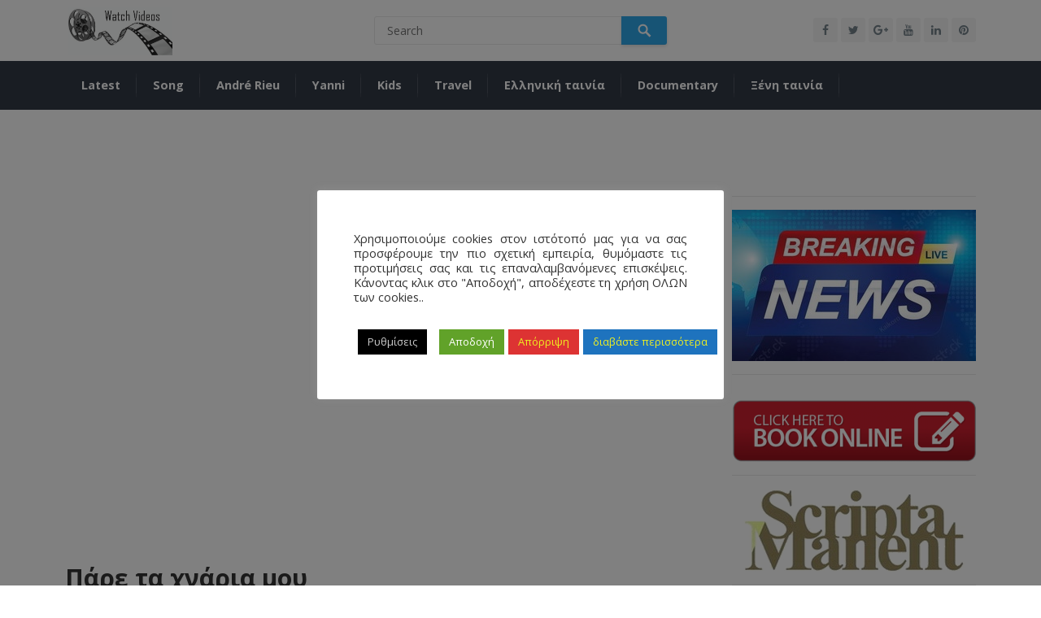

--- FILE ---
content_type: text/html; charset=UTF-8
request_url: https://seevideo.top/%CF%80%CE%AC%CF%81%CE%B5-%CF%84%CE%B1-%CF%87%CE%BD%CE%AC%CF%81%CE%B9%CE%B1-%CE%BC%CE%BF%CF%85/
body_size: 16847
content:
<!DOCTYPE html>
<html lang="en-US">
<head>
<meta charset="UTF-8">
<meta name="viewport" content="width=device-width, initial-scale=1">
<meta http-equiv="X-UA-Compatible" content="IE=edge">
<meta name="HandheldFriendly" content="true">
<link rel="profile" href="http://gmpg.org/xfn/11">
<link rel="icon" type="image/png" href="https://seevideo.top/wp-content/uploads/2023/01/movies.png" />
<title>Πάρε τα χνάρια μου &#8211; Watch Top Video&#039;s</title>
<meta name='robots' content='max-image-preview:large' />
<link rel='dns-prefetch' href='//stats.wp.com' />
<link rel='dns-prefetch' href='//fonts.googleapis.com' />
<link rel='dns-prefetch' href='//v0.wordpress.com' />
<link rel='preconnect' href='//i0.wp.com' />
<link rel='preconnect' href='//c0.wp.com' />
<link rel="alternate" type="application/rss+xml" title="Watch Top Video&#039;s &raquo; Feed" href="https://seevideo.top/feed/" />
<link rel="alternate" type="application/rss+xml" title="Watch Top Video&#039;s &raquo; Comments Feed" href="https://seevideo.top/comments/feed/" />
<link rel="alternate" title="oEmbed (JSON)" type="application/json+oembed" href="https://seevideo.top/wp-json/oembed/1.0/embed?url=https%3A%2F%2Fseevideo.top%2F%25cf%2580%25ce%25ac%25cf%2581%25ce%25b5-%25cf%2584%25ce%25b1-%25cf%2587%25ce%25bd%25ce%25ac%25cf%2581%25ce%25b9%25ce%25b1-%25ce%25bc%25ce%25bf%25cf%2585%2F" />
<link rel="alternate" title="oEmbed (XML)" type="text/xml+oembed" href="https://seevideo.top/wp-json/oembed/1.0/embed?url=https%3A%2F%2Fseevideo.top%2F%25cf%2580%25ce%25ac%25cf%2581%25ce%25b5-%25cf%2584%25ce%25b1-%25cf%2587%25ce%25bd%25ce%25ac%25cf%2581%25ce%25b9%25ce%25b1-%25ce%25bc%25ce%25bf%25cf%2585%2F&#038;format=xml" />
<style id='wp-img-auto-sizes-contain-inline-css' type='text/css'>
img:is([sizes=auto i],[sizes^="auto," i]){contain-intrinsic-size:3000px 1500px}
/*# sourceURL=wp-img-auto-sizes-contain-inline-css */
</style>
<link rel='stylesheet' id='jetpack_related-posts-css' href='https://c0.wp.com/p/jetpack/15.4/modules/related-posts/related-posts.css' type='text/css' media='all' />
<style id='wp-emoji-styles-inline-css' type='text/css'>

	img.wp-smiley, img.emoji {
		display: inline !important;
		border: none !important;
		box-shadow: none !important;
		height: 1em !important;
		width: 1em !important;
		margin: 0 0.07em !important;
		vertical-align: -0.1em !important;
		background: none !important;
		padding: 0 !important;
	}
/*# sourceURL=wp-emoji-styles-inline-css */
</style>
<style id='wp-block-library-inline-css' type='text/css'>
:root{--wp-block-synced-color:#7a00df;--wp-block-synced-color--rgb:122,0,223;--wp-bound-block-color:var(--wp-block-synced-color);--wp-editor-canvas-background:#ddd;--wp-admin-theme-color:#007cba;--wp-admin-theme-color--rgb:0,124,186;--wp-admin-theme-color-darker-10:#006ba1;--wp-admin-theme-color-darker-10--rgb:0,107,160.5;--wp-admin-theme-color-darker-20:#005a87;--wp-admin-theme-color-darker-20--rgb:0,90,135;--wp-admin-border-width-focus:2px}@media (min-resolution:192dpi){:root{--wp-admin-border-width-focus:1.5px}}.wp-element-button{cursor:pointer}:root .has-very-light-gray-background-color{background-color:#eee}:root .has-very-dark-gray-background-color{background-color:#313131}:root .has-very-light-gray-color{color:#eee}:root .has-very-dark-gray-color{color:#313131}:root .has-vivid-green-cyan-to-vivid-cyan-blue-gradient-background{background:linear-gradient(135deg,#00d084,#0693e3)}:root .has-purple-crush-gradient-background{background:linear-gradient(135deg,#34e2e4,#4721fb 50%,#ab1dfe)}:root .has-hazy-dawn-gradient-background{background:linear-gradient(135deg,#faaca8,#dad0ec)}:root .has-subdued-olive-gradient-background{background:linear-gradient(135deg,#fafae1,#67a671)}:root .has-atomic-cream-gradient-background{background:linear-gradient(135deg,#fdd79a,#004a59)}:root .has-nightshade-gradient-background{background:linear-gradient(135deg,#330968,#31cdcf)}:root .has-midnight-gradient-background{background:linear-gradient(135deg,#020381,#2874fc)}:root{--wp--preset--font-size--normal:16px;--wp--preset--font-size--huge:42px}.has-regular-font-size{font-size:1em}.has-larger-font-size{font-size:2.625em}.has-normal-font-size{font-size:var(--wp--preset--font-size--normal)}.has-huge-font-size{font-size:var(--wp--preset--font-size--huge)}.has-text-align-center{text-align:center}.has-text-align-left{text-align:left}.has-text-align-right{text-align:right}.has-fit-text{white-space:nowrap!important}#end-resizable-editor-section{display:none}.aligncenter{clear:both}.items-justified-left{justify-content:flex-start}.items-justified-center{justify-content:center}.items-justified-right{justify-content:flex-end}.items-justified-space-between{justify-content:space-between}.screen-reader-text{border:0;clip-path:inset(50%);height:1px;margin:-1px;overflow:hidden;padding:0;position:absolute;width:1px;word-wrap:normal!important}.screen-reader-text:focus{background-color:#ddd;clip-path:none;color:#444;display:block;font-size:1em;height:auto;left:5px;line-height:normal;padding:15px 23px 14px;text-decoration:none;top:5px;width:auto;z-index:100000}html :where(.has-border-color){border-style:solid}html :where([style*=border-top-color]){border-top-style:solid}html :where([style*=border-right-color]){border-right-style:solid}html :where([style*=border-bottom-color]){border-bottom-style:solid}html :where([style*=border-left-color]){border-left-style:solid}html :where([style*=border-width]){border-style:solid}html :where([style*=border-top-width]){border-top-style:solid}html :where([style*=border-right-width]){border-right-style:solid}html :where([style*=border-bottom-width]){border-bottom-style:solid}html :where([style*=border-left-width]){border-left-style:solid}html :where(img[class*=wp-image-]){height:auto;max-width:100%}:where(figure){margin:0 0 1em}html :where(.is-position-sticky){--wp-admin--admin-bar--position-offset:var(--wp-admin--admin-bar--height,0px)}@media screen and (max-width:600px){html :where(.is-position-sticky){--wp-admin--admin-bar--position-offset:0px}}

/*# sourceURL=wp-block-library-inline-css */
</style><style id='global-styles-inline-css' type='text/css'>
:root{--wp--preset--aspect-ratio--square: 1;--wp--preset--aspect-ratio--4-3: 4/3;--wp--preset--aspect-ratio--3-4: 3/4;--wp--preset--aspect-ratio--3-2: 3/2;--wp--preset--aspect-ratio--2-3: 2/3;--wp--preset--aspect-ratio--16-9: 16/9;--wp--preset--aspect-ratio--9-16: 9/16;--wp--preset--color--black: #000000;--wp--preset--color--cyan-bluish-gray: #abb8c3;--wp--preset--color--white: #ffffff;--wp--preset--color--pale-pink: #f78da7;--wp--preset--color--vivid-red: #cf2e2e;--wp--preset--color--luminous-vivid-orange: #ff6900;--wp--preset--color--luminous-vivid-amber: #fcb900;--wp--preset--color--light-green-cyan: #7bdcb5;--wp--preset--color--vivid-green-cyan: #00d084;--wp--preset--color--pale-cyan-blue: #8ed1fc;--wp--preset--color--vivid-cyan-blue: #0693e3;--wp--preset--color--vivid-purple: #9b51e0;--wp--preset--gradient--vivid-cyan-blue-to-vivid-purple: linear-gradient(135deg,rgb(6,147,227) 0%,rgb(155,81,224) 100%);--wp--preset--gradient--light-green-cyan-to-vivid-green-cyan: linear-gradient(135deg,rgb(122,220,180) 0%,rgb(0,208,130) 100%);--wp--preset--gradient--luminous-vivid-amber-to-luminous-vivid-orange: linear-gradient(135deg,rgb(252,185,0) 0%,rgb(255,105,0) 100%);--wp--preset--gradient--luminous-vivid-orange-to-vivid-red: linear-gradient(135deg,rgb(255,105,0) 0%,rgb(207,46,46) 100%);--wp--preset--gradient--very-light-gray-to-cyan-bluish-gray: linear-gradient(135deg,rgb(238,238,238) 0%,rgb(169,184,195) 100%);--wp--preset--gradient--cool-to-warm-spectrum: linear-gradient(135deg,rgb(74,234,220) 0%,rgb(151,120,209) 20%,rgb(207,42,186) 40%,rgb(238,44,130) 60%,rgb(251,105,98) 80%,rgb(254,248,76) 100%);--wp--preset--gradient--blush-light-purple: linear-gradient(135deg,rgb(255,206,236) 0%,rgb(152,150,240) 100%);--wp--preset--gradient--blush-bordeaux: linear-gradient(135deg,rgb(254,205,165) 0%,rgb(254,45,45) 50%,rgb(107,0,62) 100%);--wp--preset--gradient--luminous-dusk: linear-gradient(135deg,rgb(255,203,112) 0%,rgb(199,81,192) 50%,rgb(65,88,208) 100%);--wp--preset--gradient--pale-ocean: linear-gradient(135deg,rgb(255,245,203) 0%,rgb(182,227,212) 50%,rgb(51,167,181) 100%);--wp--preset--gradient--electric-grass: linear-gradient(135deg,rgb(202,248,128) 0%,rgb(113,206,126) 100%);--wp--preset--gradient--midnight: linear-gradient(135deg,rgb(2,3,129) 0%,rgb(40,116,252) 100%);--wp--preset--font-size--small: 13px;--wp--preset--font-size--medium: 20px;--wp--preset--font-size--large: 36px;--wp--preset--font-size--x-large: 42px;--wp--preset--spacing--20: 0.44rem;--wp--preset--spacing--30: 0.67rem;--wp--preset--spacing--40: 1rem;--wp--preset--spacing--50: 1.5rem;--wp--preset--spacing--60: 2.25rem;--wp--preset--spacing--70: 3.38rem;--wp--preset--spacing--80: 5.06rem;--wp--preset--shadow--natural: 6px 6px 9px rgba(0, 0, 0, 0.2);--wp--preset--shadow--deep: 12px 12px 50px rgba(0, 0, 0, 0.4);--wp--preset--shadow--sharp: 6px 6px 0px rgba(0, 0, 0, 0.2);--wp--preset--shadow--outlined: 6px 6px 0px -3px rgb(255, 255, 255), 6px 6px rgb(0, 0, 0);--wp--preset--shadow--crisp: 6px 6px 0px rgb(0, 0, 0);}:where(.is-layout-flex){gap: 0.5em;}:where(.is-layout-grid){gap: 0.5em;}body .is-layout-flex{display: flex;}.is-layout-flex{flex-wrap: wrap;align-items: center;}.is-layout-flex > :is(*, div){margin: 0;}body .is-layout-grid{display: grid;}.is-layout-grid > :is(*, div){margin: 0;}:where(.wp-block-columns.is-layout-flex){gap: 2em;}:where(.wp-block-columns.is-layout-grid){gap: 2em;}:where(.wp-block-post-template.is-layout-flex){gap: 1.25em;}:where(.wp-block-post-template.is-layout-grid){gap: 1.25em;}.has-black-color{color: var(--wp--preset--color--black) !important;}.has-cyan-bluish-gray-color{color: var(--wp--preset--color--cyan-bluish-gray) !important;}.has-white-color{color: var(--wp--preset--color--white) !important;}.has-pale-pink-color{color: var(--wp--preset--color--pale-pink) !important;}.has-vivid-red-color{color: var(--wp--preset--color--vivid-red) !important;}.has-luminous-vivid-orange-color{color: var(--wp--preset--color--luminous-vivid-orange) !important;}.has-luminous-vivid-amber-color{color: var(--wp--preset--color--luminous-vivid-amber) !important;}.has-light-green-cyan-color{color: var(--wp--preset--color--light-green-cyan) !important;}.has-vivid-green-cyan-color{color: var(--wp--preset--color--vivid-green-cyan) !important;}.has-pale-cyan-blue-color{color: var(--wp--preset--color--pale-cyan-blue) !important;}.has-vivid-cyan-blue-color{color: var(--wp--preset--color--vivid-cyan-blue) !important;}.has-vivid-purple-color{color: var(--wp--preset--color--vivid-purple) !important;}.has-black-background-color{background-color: var(--wp--preset--color--black) !important;}.has-cyan-bluish-gray-background-color{background-color: var(--wp--preset--color--cyan-bluish-gray) !important;}.has-white-background-color{background-color: var(--wp--preset--color--white) !important;}.has-pale-pink-background-color{background-color: var(--wp--preset--color--pale-pink) !important;}.has-vivid-red-background-color{background-color: var(--wp--preset--color--vivid-red) !important;}.has-luminous-vivid-orange-background-color{background-color: var(--wp--preset--color--luminous-vivid-orange) !important;}.has-luminous-vivid-amber-background-color{background-color: var(--wp--preset--color--luminous-vivid-amber) !important;}.has-light-green-cyan-background-color{background-color: var(--wp--preset--color--light-green-cyan) !important;}.has-vivid-green-cyan-background-color{background-color: var(--wp--preset--color--vivid-green-cyan) !important;}.has-pale-cyan-blue-background-color{background-color: var(--wp--preset--color--pale-cyan-blue) !important;}.has-vivid-cyan-blue-background-color{background-color: var(--wp--preset--color--vivid-cyan-blue) !important;}.has-vivid-purple-background-color{background-color: var(--wp--preset--color--vivid-purple) !important;}.has-black-border-color{border-color: var(--wp--preset--color--black) !important;}.has-cyan-bluish-gray-border-color{border-color: var(--wp--preset--color--cyan-bluish-gray) !important;}.has-white-border-color{border-color: var(--wp--preset--color--white) !important;}.has-pale-pink-border-color{border-color: var(--wp--preset--color--pale-pink) !important;}.has-vivid-red-border-color{border-color: var(--wp--preset--color--vivid-red) !important;}.has-luminous-vivid-orange-border-color{border-color: var(--wp--preset--color--luminous-vivid-orange) !important;}.has-luminous-vivid-amber-border-color{border-color: var(--wp--preset--color--luminous-vivid-amber) !important;}.has-light-green-cyan-border-color{border-color: var(--wp--preset--color--light-green-cyan) !important;}.has-vivid-green-cyan-border-color{border-color: var(--wp--preset--color--vivid-green-cyan) !important;}.has-pale-cyan-blue-border-color{border-color: var(--wp--preset--color--pale-cyan-blue) !important;}.has-vivid-cyan-blue-border-color{border-color: var(--wp--preset--color--vivid-cyan-blue) !important;}.has-vivid-purple-border-color{border-color: var(--wp--preset--color--vivid-purple) !important;}.has-vivid-cyan-blue-to-vivid-purple-gradient-background{background: var(--wp--preset--gradient--vivid-cyan-blue-to-vivid-purple) !important;}.has-light-green-cyan-to-vivid-green-cyan-gradient-background{background: var(--wp--preset--gradient--light-green-cyan-to-vivid-green-cyan) !important;}.has-luminous-vivid-amber-to-luminous-vivid-orange-gradient-background{background: var(--wp--preset--gradient--luminous-vivid-amber-to-luminous-vivid-orange) !important;}.has-luminous-vivid-orange-to-vivid-red-gradient-background{background: var(--wp--preset--gradient--luminous-vivid-orange-to-vivid-red) !important;}.has-very-light-gray-to-cyan-bluish-gray-gradient-background{background: var(--wp--preset--gradient--very-light-gray-to-cyan-bluish-gray) !important;}.has-cool-to-warm-spectrum-gradient-background{background: var(--wp--preset--gradient--cool-to-warm-spectrum) !important;}.has-blush-light-purple-gradient-background{background: var(--wp--preset--gradient--blush-light-purple) !important;}.has-blush-bordeaux-gradient-background{background: var(--wp--preset--gradient--blush-bordeaux) !important;}.has-luminous-dusk-gradient-background{background: var(--wp--preset--gradient--luminous-dusk) !important;}.has-pale-ocean-gradient-background{background: var(--wp--preset--gradient--pale-ocean) !important;}.has-electric-grass-gradient-background{background: var(--wp--preset--gradient--electric-grass) !important;}.has-midnight-gradient-background{background: var(--wp--preset--gradient--midnight) !important;}.has-small-font-size{font-size: var(--wp--preset--font-size--small) !important;}.has-medium-font-size{font-size: var(--wp--preset--font-size--medium) !important;}.has-large-font-size{font-size: var(--wp--preset--font-size--large) !important;}.has-x-large-font-size{font-size: var(--wp--preset--font-size--x-large) !important;}
/*# sourceURL=global-styles-inline-css */
</style>

<style id='classic-theme-styles-inline-css' type='text/css'>
/*! This file is auto-generated */
.wp-block-button__link{color:#fff;background-color:#32373c;border-radius:9999px;box-shadow:none;text-decoration:none;padding:calc(.667em + 2px) calc(1.333em + 2px);font-size:1.125em}.wp-block-file__button{background:#32373c;color:#fff;text-decoration:none}
/*# sourceURL=/wp-includes/css/classic-themes.min.css */
</style>
<link rel='stylesheet' id='cookie-law-info-css' href='https://seevideo.top/wp-content/plugins/cookie-law-info/legacy/public/css/cookie-law-info-public.css?ver=3.3.9.1' type='text/css' media='all' />
<link rel='stylesheet' id='cookie-law-info-gdpr-css' href='https://seevideo.top/wp-content/plugins/cookie-law-info/legacy/public/css/cookie-law-info-gdpr.css?ver=3.3.9.1' type='text/css' media='all' />
<link rel='stylesheet' id='demo_fonts-css' href='//fonts.googleapis.com/css?family=Open+Sans%3Aregular%2Citalic%2C700%26subset%3Dlatin%2C' type='text/css' media='screen' />
<link rel='stylesheet' id='videocloud-style-css' href='https://seevideo.top/wp-content/themes/videocloud-pro/style.css?ver=20180514' type='text/css' media='all' />
<link rel='stylesheet' id='genericons-style-css' href='https://seevideo.top/wp-content/themes/videocloud-pro/genericons/genericons.css?ver=b572aefed03e4a3b3b2cba7b18e41608' type='text/css' media='all' />
<link rel='stylesheet' id='font-awesome-style-css' href='https://seevideo.top/wp-content/themes/videocloud-pro/assets/css/font-awesome.min.css?ver=b572aefed03e4a3b3b2cba7b18e41608' type='text/css' media='all' />
<link rel='stylesheet' id='responsive-style-css' href='https://seevideo.top/wp-content/themes/videocloud-pro/responsive.css?ver=20180514' type='text/css' media='all' />
<link rel='stylesheet' id='jetpack-subscriptions-css' href='https://c0.wp.com/p/jetpack/15.4/_inc/build/subscriptions/subscriptions.min.css' type='text/css' media='all' />
<script type="text/javascript" id="jetpack_related-posts-js-extra">
/* <![CDATA[ */
var related_posts_js_options = {"post_heading":"h4"};
//# sourceURL=jetpack_related-posts-js-extra
/* ]]> */
</script>
<script type="text/javascript" src="https://c0.wp.com/p/jetpack/15.4/_inc/build/related-posts/related-posts.min.js" id="jetpack_related-posts-js"></script>
<script type="text/javascript" src="https://c0.wp.com/c/6.9/wp-includes/js/jquery/jquery.min.js" id="jquery-core-js"></script>
<script type="text/javascript" src="https://c0.wp.com/c/6.9/wp-includes/js/jquery/jquery-migrate.min.js" id="jquery-migrate-js"></script>
<script type="text/javascript" id="cookie-law-info-js-extra">
/* <![CDATA[ */
var Cli_Data = {"nn_cookie_ids":[],"cookielist":[],"non_necessary_cookies":[],"ccpaEnabled":"","ccpaRegionBased":"","ccpaBarEnabled":"","strictlyEnabled":["necessary","obligatoire"],"ccpaType":"gdpr","js_blocking":"1","custom_integration":"","triggerDomRefresh":"","secure_cookies":""};
var cli_cookiebar_settings = {"animate_speed_hide":"500","animate_speed_show":"500","background":"#FFF","border":"#b1a6a6c2","border_on":"","button_1_button_colour":"#61a229","button_1_button_hover":"#4e8221","button_1_link_colour":"#fff","button_1_as_button":"1","button_1_new_win":"","button_2_button_colour":"#1e73be","button_2_button_hover":"#185c98","button_2_link_colour":"#eeee22","button_2_as_button":"1","button_2_hidebar":"","button_3_button_colour":"#dd3333","button_3_button_hover":"#b12929","button_3_link_colour":"#eeee22","button_3_as_button":"1","button_3_new_win":"","button_4_button_colour":"#000000","button_4_button_hover":"#000000","button_4_link_colour":"#cccccc","button_4_as_button":"1","button_7_button_colour":"#61a229","button_7_button_hover":"#4e8221","button_7_link_colour":"#fff","button_7_as_button":"1","button_7_new_win":"","font_family":"inherit","header_fix":"","notify_animate_hide":"1","notify_animate_show":"","notify_div_id":"#cookie-law-info-bar","notify_position_horizontal":"right","notify_position_vertical":"bottom","scroll_close":"","scroll_close_reload":"1","accept_close_reload":"1","reject_close_reload":"1","showagain_tab":"1","showagain_background":"#fff","showagain_border":"#000","showagain_div_id":"#cookie-law-info-again","showagain_x_position":"100px","text":"#333333","show_once_yn":"","show_once":"10000","logging_on":"","as_popup":"","popup_overlay":"1","bar_heading_text":"","cookie_bar_as":"popup","popup_showagain_position":"bottom-right","widget_position":"left"};
var log_object = {"ajax_url":"https://seevideo.top/wp-admin/admin-ajax.php"};
//# sourceURL=cookie-law-info-js-extra
/* ]]> */
</script>
<script type="text/javascript" src="https://seevideo.top/wp-content/plugins/cookie-law-info/legacy/public/js/cookie-law-info-public.js?ver=3.3.9.1" id="cookie-law-info-js"></script>
<script type="text/javascript" id="simple-likes-public-js-js-extra">
/* <![CDATA[ */
var simpleLikes = {"ajaxurl":"https://seevideo.top/wp-admin/admin-ajax.php","like":"Like","unlike":"Unlike"};
//# sourceURL=simple-likes-public-js-js-extra
/* ]]> */
</script>
<script type="text/javascript" src="https://seevideo.top/wp-content/themes/videocloud-pro/assets/js/simple-likes-public.js?ver=0.5" id="simple-likes-public-js-js"></script>
<link rel="https://api.w.org/" href="https://seevideo.top/wp-json/" /><link rel="alternate" title="JSON" type="application/json" href="https://seevideo.top/wp-json/wp/v2/posts/2124" /><link rel="EditURI" type="application/rsd+xml" title="RSD" href="https://seevideo.top/xmlrpc.php?rsd" />

<link rel="canonical" href="https://seevideo.top/%cf%80%ce%ac%cf%81%ce%b5-%cf%84%ce%b1-%cf%87%ce%bd%ce%ac%cf%81%ce%b9%ce%b1-%ce%bc%ce%bf%cf%85/" />
<link rel='shortlink' href='https://wp.me/p99GH8-yg' />
		<script type="text/javascript">
			var _statcounter = _statcounter || [];
			_statcounter.push({"tags": {"author": "admin"}});
		</script>
			<style>img#wpstats{display:none}</style>
		
<!-- Jetpack Open Graph Tags -->
<meta property="og:type" content="article" />
<meta property="og:title" content="Πάρε τα χνάρια μου" />
<meta property="og:url" content="https://seevideo.top/%cf%80%ce%ac%cf%81%ce%b5-%cf%84%ce%b1-%cf%87%ce%bd%ce%ac%cf%81%ce%b9%ce%b1-%ce%bc%ce%bf%cf%85/" />
<meta property="og:description" content="Visit the post for more." />
<meta property="article:published_time" content="2023-01-21T11:28:24+00:00" />
<meta property="article:modified_time" content="2023-01-21T11:28:24+00:00" />
<meta property="og:site_name" content="Watch Top Video&#039;s" />
<meta property="og:image" content="https://i0.wp.com/seevideo.top/wp-content/uploads/2023/01/auto-draft-yBjgyM2gD6U.jpg?fit=1200%2C675&#038;ssl=1" />
<meta property="og:image:width" content="1200" />
<meta property="og:image:height" content="675" />
<meta property="og:image:alt" content="" />
<meta property="og:locale" content="en_US" />
<meta name="twitter:text:title" content="Πάρε τα χνάρια μου" />
<meta name="twitter:image" content="https://i0.wp.com/seevideo.top/wp-content/uploads/2023/01/auto-draft-yBjgyM2gD6U.jpg?fit=1200%2C675&#038;ssl=1&#038;w=640" />
<meta name="twitter:card" content="summary_large_image" />
<meta name="twitter:description" content="Visit the post for more." />

<!-- End Jetpack Open Graph Tags -->

<style type="text/css" media="all">
	body,
	input,
	input[type="text"],
	input[type="email"],
	input[type="url"],
	input[type="search"],
	input[type="password"],
	textarea,
	table,
	.sidebar .widget_ad .widget-title,
	.site-footer .widget_ad .widget-title {
		font-family: "Open Sans", "Helvetica Neue", Helvetica, Arial, sans-serif;
	}
	.pagination .page-numbers,
	button,
	.btn,
	input[type="submit"],
	input[type="reset"],
	input[type="button"],
	.comment-form label,
	label,
	h1,h2,h3,h4,h5,h6 {
		font-family: "Open Sans", "Helvetica Neue", Helvetica, Arial, sans-serif;
	}
	a,
	a:visited,
	.site-title a:hover,
	.sf-menu ul li li a:hover,
	.sf-menu li.sfHover li a:hover,
	#primary-menu li li a:hover,
	#primary-menu li li.current-menu-item a:hover,	
	.comment-reply-title small a:hover,
	.mobile-menu ul li a:hover,
	.entry-tags .tag-links a:hover,
	.widget_tag_cloud .tagcloud a:hover,
	#primary-bar.light-text .header-cart:hover .cart-data .count,
	.entry-like a.liked,
	.entry-like a:hover,
	#featured-content .entry-meta .entry-like a.liked,
	#featured-content .entry-meta .entry-like a:hover,
	.section-title a:hover {
		color: #2da6e9;
	}
	.sf-menu ul,
	button,
	.btn,
	input[type="submit"],
	input[type="reset"],
	input[type="button"],
	button:hover,
	.btn:hover,
	input[type="reset"]:hover,
	input[type="submit"]:hover,
	input[type="button"]:hover,
	.section-heading .section-more a,
	#back-top a:hover span,
	.pagination .page-numbers:hover,
	.pagination .page-numbers.current {
		background-color: #2da6e9;
	}
	.flex-control-paging li a:hover,
	.flex-control-paging li a.flex-active,
	.header-cart .widget_shopping_cart p.buttons a.wc-forward:not(.checkout) {
		background-color: #ffbe02;
	}
	.pagination .page-numbers:hover,
	.pagination .page-numbers.current {
		border-bottom-color: #2da6e9;
	}
	#primary-menu li:hover,
	.entry-tags .tag-links a:hover,
	.widget_tag_cloud .tagcloud a:hover {
		border-color: #2da6e9;
	}	

	#primary-bar {
		background-color: #323946;
	}
	.site-footer {
		background-color: #323946;
	}	
	/* WooCommerce */
	.header-cart:hover .cart-data .count,
	.header-cart .widget_shopping_cart p.buttons a.wc-forward:not(.checkout)	
	.woocommerce #respond input#submit.alt, 
	.woocommerce a.button.alt,
	.woocommerce button.button.alt,
	.woocommerce input.button.alt,
	.woocommerce #respond input#submit,
	.woocommerce a.button,
	.woocommerce button.button, 
	.woocommerce input.button,
	.woocommerce #respond input#submit.alt:hover, 
	.woocommerce a.button.alt:hover,
	.woocommerce button.button.alt:hover,
	.woocommerce input.button.alt:hover,
	.woocommerce #respond input#submit:hover,
	.woocommerce a.button:hover,
	.woocommerce button.button:hover, 
	.woocommerce input.button:hover,
	.woocommerce ul.products li.product .product-actions .button {
		background-color: #2da6e9;
	}
	.cart-data .count,	
	.header-cart .widget_shopping_cart .cart_list a,	
	.woocommerce nav.woocommerce-pagination ul li span.current,
	body.woocommerce-checkout .woocommerce-MyAccount-navigation ul li a:hover,
	body.woocommerce-account .woocommerce-MyAccount-navigation ul li a:hover,
	body.woocommerce-cart .woocommerce-MyAccount-navigation ul li a:hover,
	body.woocommerce-checkout .woocommerce-MyAccount-navigation ul li.is-active a,
	body.woocommerce-account .woocommerce-MyAccount-navigation ul li.is-active a,
	body.woocommerce-cart .woocommerce-MyAccount-navigation ul li li.is-active a,
	.woocommerce nav.woocommerce-pagination ul li:hover,
	.woocommerce nav.woocommerce-pagination ul li:hover a,
	.woocommerce nav.woocommerce-pagination ul li:hover span {
		color: #2da6e9;
	}	
	.cart-data .count,
	.cart-data .count:after {
		border-color: #2da6e9;
	}
</style>

<link rel='stylesheet' id='jetpack-responsive-videos-css' href='https://seevideo.top/wp-content/plugins/jetpack/jetpack_vendor/automattic/jetpack-classic-theme-helper/dist/responsive-videos/responsive-videos.css?minify=false&#038;ver=4fbf400e55121e7e87cb' type='text/css' media='all' />
<link rel='stylesheet' id='cookie-law-info-table-css' href='https://seevideo.top/wp-content/plugins/cookie-law-info/legacy/public/css/cookie-law-info-table.css?ver=3.3.9.1' type='text/css' media='all' />
</head>

<body class="wp-singular post-template-default single single-post postid-2124 single-format-standard wp-theme-videocloud-pro">

<div id="page" class="site">

	<header id="masthead" class="site-header clear">

		<div class="site-start">

			<div class="container">

				<div class="site-branding">

										
					<div class="logo">
						<span class="helper"></span>
						<a href="https://seevideo.top/" rel="home">
							<img src="http://seevideo.top/wp-content/uploads/2017/09/logo.jpg" alt=""/>
						</a>
					</div><!-- .logo -->

					
				</div><!-- .site-branding -->

									<span class="search-icon">
						<span class="genericon genericon-search"></span>
						<span class="genericon genericon-close"></span>			
					</span>
					<div class="header-search">
						<form id="searchform" method="get" action="https://seevideo.top/">
							<input type="search" name="s" class="search-input" placeholder="Search" autocomplete="off">
							<button type="submit" class="search-submit"><span class="genericon genericon-search"></span></button>		
						</form>
					</div><!-- .header-search -->

								

				
				<span class="header-social">

											<a class="facebook" href="https://www.facebook.com/perfectreader.net"><i class="fa fa-facebook"></i></a>
					
											<a class="twitter" href="http://twitter.com/bnogr"><i class="fa fa-twitter"></i></a>
					
											<a class="google-plus" href="https://plus.google.com/"><i class="fa fa-google-plus"></i></a>
										
											<a class="youtube" href="https://www.youtube.com/"><i class="fa fa-youtube"></i></a>
					
											<a class="linkedin" href="https://www.linkedin.com/in/fiskilis/"><i class="fa fa-linkedin"></i></a>
					
											<a class="pinterest" href="https://www.pinterest.com/periodiko/"><i class="fa fa-pinterest"></i></a>
										
										

				</span>

										

			</div><!-- .container -->

		</div><!-- .site-start -->

		<div id="primary-bar" class="light-text clear">

			<div class="container">

			<nav id="primary-nav" class="primary-navigation">

				<div class="menu-main-container"><ul id="primary-menu" class="sf-menu"><li id="menu-item-12" class="menu-item menu-item-type-post_type menu-item-object-page menu-item-12"><a href="https://seevideo.top/latest/">Latest</a></li>
<li id="menu-item-545" class="menu-item menu-item-type-taxonomy menu-item-object-category menu-item-545"><a href="https://seevideo.top/category/song/">Song</a></li>
<li id="menu-item-547" class="menu-item menu-item-type-taxonomy menu-item-object-category menu-item-547"><a href="https://seevideo.top/category/andre-rieu/">André Rieu</a></li>
<li id="menu-item-640" class="menu-item menu-item-type-taxonomy menu-item-object-category menu-item-640"><a href="https://seevideo.top/category/yanni/">Yanni</a></li>
<li id="menu-item-638" class="menu-item menu-item-type-taxonomy menu-item-object-category menu-item-638"><a href="https://seevideo.top/category/kids/">Kids</a></li>
<li id="menu-item-637" class="menu-item menu-item-type-taxonomy menu-item-object-category menu-item-637"><a href="https://seevideo.top/category/travel/">Travel</a></li>
<li id="menu-item-546" class="menu-item menu-item-type-taxonomy menu-item-object-category menu-item-546"><a href="https://seevideo.top/category/%ce%b5%ce%bb%ce%bb%ce%b7%ce%bd%ce%b9%ce%ba%ce%ae-%cf%84%ce%b1%ce%b9%ce%bd%ce%af%ce%b1/">Ελληνική ταινία</a></li>
<li id="menu-item-548" class="menu-item menu-item-type-taxonomy menu-item-object-category menu-item-548"><a href="https://seevideo.top/category/documentary/">Documentary</a></li>
<li id="menu-item-639" class="menu-item menu-item-type-taxonomy menu-item-object-category menu-item-639"><a href="https://seevideo.top/category/%ce%be%ce%ad%ce%bd%ce%b7-%cf%84%ce%b1%ce%b9%ce%bd%ce%af%ce%b1/">Ξένη ταινία</a></li>
<li id="menu-item-907" class="menu-item menu-item-type-taxonomy menu-item-object-category menu-item-907"><a href="https://seevideo.top/category/britains-got-talent/">Britain&#8217;s Got Talent</a></li>
</ul></div>
			</nav><!-- #primary-nav -->	

			<div id="slick-mobile-menu"></div>	

			
						
			
					

			</div><!-- .container -->				

		</div><!-- #primary-bar -->			

	</header><!-- #masthead -->

	<div id="content" class="site-content container clear">
	    
	   <p style="text-align: center;"><script type="text/javascript" src="//go.linkwi.se/delivery/js/crl.js"></script>
<script type="text/javascript">
LinkwiseCreative.rotator(7939, 273, "_blank", "0");
</script>
<noscript>
    <iframe id="lkws_5c9fd940085a4" name="lkws_5c9fd940085a4" src="//go.linkwi.se/delivery/ri.php?r=7939&amp;a=273&amp;target=_blank&amp;" style="width:970px;height:90px" scrolling="no" frameborder="0"></iframe>
</noscript>
</p>


	<div id="primary" class="content-area">

		<main id="main" class="site-main" >

		

<article id="post-2124" class="has-embed post-2124 post type-post status-publish format-standard has-post-thumbnail hentry category-9">

	<header class="entry-header">	

		<h1 class="entry-title">Πάρε τα χνάρια μου</h1>
		<div class="entry-meta clear">

	<span class="entry-author"><a href="https://seevideo.top/author/admin/"></a><a href="https://seevideo.top/author/admin/" title="Posts by admin" rel="author">admin</a></span> 
	<span class="entry-date"> &#8212; January 21, 2023</span>

	<span class="entry-category-single"> in <a href="https://seevideo.top/category/%ce%b5%ce%bb%ce%bb%ce%b7%ce%bd%ce%b9%ce%ba%ce%ac/" title="View all posts in Ελληνικά" >Ελληνικά</a> </span>

	<span class="meta-right">
		<span class="entry-like"><span class="sl-wrapper"><a href="https://seevideo.top/wp-admin/admin-ajax.php?action=process_simple_like&post_id=2124&nonce=3397b5ab7e&is_comment=0&disabled=true" class="sl-button sl-button-2124" data-nonce="3397b5ab7e" data-post-id="2124" data-iscomment="0" title="Like"><span class="sl-count">375 <em>Likes</em></span></a><span class="sl-loader"></span></span></span>			
		<span class="entry-views"><span class="view-count">1K</span>  Views</span>
					<span class="entry-share-button">Share</span>	
			</span>

	<span class="entry-share clear">
 
	<a class="twitter social-twitter" href="https://twitter.com/intent/tweet?text=%CE%A0%CE%AC%CF%81%CE%B5+%CF%84%CE%B1+%CF%87%CE%BD%CE%AC%CF%81%CE%B9%CE%B1+%CE%BC%CE%BF%CF%85&amp;url=https%3A%2F%2Fseevideo.top%2F%25cf%2580%25ce%25ac%25cf%2581%25ce%25b5-%25cf%2584%25ce%25b1-%25cf%2587%25ce%25bd%25ce%25ac%25cf%2581%25ce%25b9%25ce%25b1-%25ce%25bc%25ce%25bf%25cf%2585%2F" target="_blank"><img src="https://seevideo.top/wp-content/themes/videocloud-pro/assets/img/icon-twitter-white.png" alt="Twitter"><span>Tweet on Twitter</span></a>

	<a class="facebook social-facebook" href="https://www.facebook.com/sharer/sharer.php?u=https%3A%2F%2Fseevideo.top%2F%25cf%2580%25ce%25ac%25cf%2581%25ce%25b5-%25cf%2584%25ce%25b1-%25cf%2587%25ce%25bd%25ce%25ac%25cf%2581%25ce%25b9%25ce%25b1-%25ce%25bc%25ce%25bf%25cf%2585%2F" target="_blank"><img src="https://seevideo.top/wp-content/themes/videocloud-pro/assets/img/icon-facebook-white.png" alt="Facebook"><span>Share on Facebook</span></a>

	<a class="google-plus social-google-plus" href="https://plus.google.com/share?url=https%3A%2F%2Fseevideo.top%2F%25cf%2580%25ce%25ac%25cf%2581%25ce%25b5-%25cf%2584%25ce%25b1-%25cf%2587%25ce%25bd%25ce%25ac%25cf%2581%25ce%25b9%25ce%25b1-%25ce%25bc%25ce%25bf%25cf%2585%2F" target="_blank"><img src="https://seevideo.top/wp-content/themes/videocloud-pro/assets/img/icon-google-plus-white.png" alt="Google+"><span>Google+</span></a>

	<a class="pinterest social-pinterest" href="https://pinterest.com/pin/create/button/?url=https%3A%2F%2Fseevideo.top%2F%25cf%2580%25ce%25ac%25cf%2581%25ce%25b5-%25cf%2584%25ce%25b1-%25cf%2587%25ce%25bd%25ce%25ac%25cf%2581%25ce%25b9%25ce%25b1-%25ce%25bc%25ce%25bf%25cf%2585%2F&amp;media=https%3A%2F%2Fseevideo.top%2Fwp-content%2Fuploads%2F2023%2F01%2Fauto-draft-yBjgyM2gD6U.jpg" target="_blank"><img src="https://seevideo.top/wp-content/themes/videocloud-pro/assets/img/icon-pinterest-white.png" alt="Pinterest"><span>Pinterest</span></a>

</span><!-- .entry-share -->
	

</div><!-- .entry-meta -->
	</header><!-- .entry-header -->

	<div class="entry-content">

		<div class="jetpack-video-wrapper"><iframe title="Στέλιος Καζαντζίδης - Πάρε τα χνάρια μου - Official Video Clip" width="744" height="558" src="https://www.youtube.com/embed/yBjgyM2gD6U?feature=oembed" frameborder="0" allow="accelerometer; autoplay; clipboard-write; encrypted-media; gyroscope; picture-in-picture; web-share" referrerpolicy="strict-origin-when-cross-origin" allowfullscreen></iframe></div>

<div id='jp-relatedposts' class='jp-relatedposts' >
	<h3 class="jp-relatedposts-headline"><em>Related</em></h3>
</div>	</div><!-- .entry-content -->

	<div class="entry-tags clear">

					
			</div><!-- .entry-tags -->

</article><!-- #post-## -->



		<div class="entry-related clear">
			<h3>You might like</h3>
			<div class="related-loop clear">
									<div class="hentry ht_grid_1_3">
													<a class="thumbnail-link" href="https://seevideo.top/%ce%bf%cf%81%ce%ad%cf%83%cf%84%ce%b7%cf%82-%ce%bd%cf%84%ce%ac%ce%bd%cf%84%ce%bf%cf%82-%ce%b9%ce%bf%cf%85%ce%bb%ce%af%ce%b1-%ce%ba%ce%b1%cf%81%ce%b1%cf%80%ce%b1%cf%84%ce%ac%ce%ba%ce%b7-%cf%84%ce%b1/">
								<div class="thumbnail-wrap">
									<img width="256" height="144" src="https://i0.wp.com/seevideo.top/wp-content/uploads/2025/05/cebfcf81ceadcf83cf84ceb7cf82-cebdcf84ceaccebdcf84cebfcf82-ceb9cebfcf85cebbceafceb1-cebaceb1cf81ceb1cf80ceb1cf84ceaccebaceb7-cf84ceb1.jpg?resize=256%2C144&amp;ssl=1" class="attachment-post-thumb size-post-thumb wp-post-image" alt="" decoding="async" loading="lazy" srcset="https://i0.wp.com/seevideo.top/wp-content/uploads/2025/05/cebfcf81ceadcf83cf84ceb7cf82-cebdcf84ceaccebdcf84cebfcf82-ceb9cebfcf85cebbceafceb1-cebaceb1cf81ceb1cf80ceb1cf84ceaccebaceb7-cf84ceb1.jpg?w=1280&amp;ssl=1 1280w, https://i0.wp.com/seevideo.top/wp-content/uploads/2025/05/cebfcf81ceadcf83cf84ceb7cf82-cebdcf84ceaccebdcf84cebfcf82-ceb9cebfcf85cebbceafceb1-cebaceb1cf81ceb1cf80ceb1cf84ceaccebaceb7-cf84ceb1.jpg?resize=300%2C169&amp;ssl=1 300w, https://i0.wp.com/seevideo.top/wp-content/uploads/2025/05/cebfcf81ceadcf83cf84ceb7cf82-cebdcf84ceaccebdcf84cebfcf82-ceb9cebfcf85cebbceafceb1-cebaceb1cf81ceb1cf80ceb1cf84ceaccebaceb7-cf84ceb1.jpg?resize=1024%2C576&amp;ssl=1 1024w, https://i0.wp.com/seevideo.top/wp-content/uploads/2025/05/cebfcf81ceadcf83cf84ceb7cf82-cebdcf84ceaccebdcf84cebfcf82-ceb9cebfcf85cebbceafceb1-cebaceb1cf81ceb1cf80ceb1cf84ceaccebaceb7-cf84ceb1.jpg?resize=768%2C432&amp;ssl=1 768w, https://i0.wp.com/seevideo.top/wp-content/uploads/2025/05/cebfcf81ceadcf83cf84ceb7cf82-cebdcf84ceaccebdcf84cebfcf82-ceb9cebfcf85cebbceafceb1-cebaceb1cf81ceb1cf80ceb1cf84ceaccebaceb7-cf84ceb1.jpg?resize=256%2C144&amp;ssl=1 256w, https://i0.wp.com/seevideo.top/wp-content/uploads/2025/05/cebfcf81ceadcf83cf84ceb7cf82-cebdcf84ceaccebdcf84cebfcf82-ceb9cebfcf85cebbceafceb1-cebaceb1cf81ceb1cf80ceb1cf84ceaccebaceb7-cf84ceb1.jpg?resize=367%2C206&amp;ssl=1 367w, https://i0.wp.com/seevideo.top/wp-content/uploads/2025/05/cebfcf81ceadcf83cf84ceb7cf82-cebdcf84ceaccebdcf84cebfcf82-ceb9cebfcf85cebbceafceb1-cebaceb1cf81ceb1cf80ceb1cf84ceaccebaceb7-cf84ceb1.jpg?resize=130%2C73&amp;ssl=1 130w" sizes="auto, (max-width: 256px) 100vw, 256px" />										
																			<div class="video-icon"></div>
																						
								</div><!-- .thumbnail-wrap -->
							</a>
										
						<h2 class="entry-title"><a href="https://seevideo.top/%ce%bf%cf%81%ce%ad%cf%83%cf%84%ce%b7%cf%82-%ce%bd%cf%84%ce%ac%ce%bd%cf%84%ce%bf%cf%82-%ce%b9%ce%bf%cf%85%ce%bb%ce%af%ce%b1-%ce%ba%ce%b1%cf%81%ce%b1%cf%80%ce%b1%cf%84%ce%ac%ce%ba%ce%b7-%cf%84%ce%b1/">Ορέστης Ντάντος &#038; Ιουλία Καραπατάκη &#8211; Τακούνια Για Καρφιά</a></h2>
						<div class="entry-meta">
							<span class="entry-date">8 months ago</span>
							<span class="meta-right">
								<span class="entry-like"><span class="sl-wrapper"><a href="https://seevideo.top/wp-admin/admin-ajax.php?action=process_simple_like&post_id=3427&nonce=3397b5ab7e&is_comment=0&disabled=true" class="sl-button sl-button-3427" data-nonce="3397b5ab7e" data-post-id="3427" data-iscomment="0" title="Like"><span class="sl-count">492 <em>Likes</em></span></a><span class="sl-loader"></span></span></span>			
								<span class="entry-views"><span class="view-count">1K</span> </span>
							</span>
						</div><!-- .entry-meta -->					
					</div><!-- .hentry -->
									<div class="hentry ht_grid_1_3">
													<a class="thumbnail-link" href="https://seevideo.top/%cf%80%ce%b1%cf%83%cf%87%ce%ac%ce%bb%ce%b7%cf%82-%cf%84%ce%b5%cf%81%ce%b6%ce%ae%cf%82-%ce%b2%cf%81%ce%bf%cf%87%ce%ae/">
								<div class="thumbnail-wrap">
									<img width="256" height="144" src="https://i0.wp.com/seevideo.top/wp-content/uploads/2025/01/cf80ceb1cf83cf87ceaccebbceb7cf82-cf84ceb5cf81ceb6ceaecf82-ceb8cebfceb4cf89cf81ceaecf82-cf80ceb1cf80ceb1ceb4cf8ccf80cebfcf85cebbcebf.jpg?resize=256%2C144&amp;ssl=1" class="attachment-post-thumb size-post-thumb wp-post-image" alt="" decoding="async" loading="lazy" srcset="https://i0.wp.com/seevideo.top/wp-content/uploads/2025/01/cf80ceb1cf83cf87ceaccebbceb7cf82-cf84ceb5cf81ceb6ceaecf82-ceb8cebfceb4cf89cf81ceaecf82-cf80ceb1cf80ceb1ceb4cf8ccf80cebfcf85cebbcebf.jpg?w=1280&amp;ssl=1 1280w, https://i0.wp.com/seevideo.top/wp-content/uploads/2025/01/cf80ceb1cf83cf87ceaccebbceb7cf82-cf84ceb5cf81ceb6ceaecf82-ceb8cebfceb4cf89cf81ceaecf82-cf80ceb1cf80ceb1ceb4cf8ccf80cebfcf85cebbcebf.jpg?resize=300%2C169&amp;ssl=1 300w, https://i0.wp.com/seevideo.top/wp-content/uploads/2025/01/cf80ceb1cf83cf87ceaccebbceb7cf82-cf84ceb5cf81ceb6ceaecf82-ceb8cebfceb4cf89cf81ceaecf82-cf80ceb1cf80ceb1ceb4cf8ccf80cebfcf85cebbcebf.jpg?resize=1024%2C576&amp;ssl=1 1024w, https://i0.wp.com/seevideo.top/wp-content/uploads/2025/01/cf80ceb1cf83cf87ceaccebbceb7cf82-cf84ceb5cf81ceb6ceaecf82-ceb8cebfceb4cf89cf81ceaecf82-cf80ceb1cf80ceb1ceb4cf8ccf80cebfcf85cebbcebf.jpg?resize=768%2C432&amp;ssl=1 768w, https://i0.wp.com/seevideo.top/wp-content/uploads/2025/01/cf80ceb1cf83cf87ceaccebbceb7cf82-cf84ceb5cf81ceb6ceaecf82-ceb8cebfceb4cf89cf81ceaecf82-cf80ceb1cf80ceb1ceb4cf8ccf80cebfcf85cebbcebf.jpg?resize=256%2C144&amp;ssl=1 256w, https://i0.wp.com/seevideo.top/wp-content/uploads/2025/01/cf80ceb1cf83cf87ceaccebbceb7cf82-cf84ceb5cf81ceb6ceaecf82-ceb8cebfceb4cf89cf81ceaecf82-cf80ceb1cf80ceb1ceb4cf8ccf80cebfcf85cebbcebf.jpg?resize=367%2C206&amp;ssl=1 367w, https://i0.wp.com/seevideo.top/wp-content/uploads/2025/01/cf80ceb1cf83cf87ceaccebbceb7cf82-cf84ceb5cf81ceb6ceaecf82-ceb8cebfceb4cf89cf81ceaecf82-cf80ceb1cf80ceb1ceb4cf8ccf80cebfcf85cebbcebf.jpg?resize=130%2C73&amp;ssl=1 130w" sizes="auto, (max-width: 256px) 100vw, 256px" />										
																			<div class="video-icon"></div>
																						
								</div><!-- .thumbnail-wrap -->
							</a>
										
						<h2 class="entry-title"><a href="https://seevideo.top/%cf%80%ce%b1%cf%83%cf%87%ce%ac%ce%bb%ce%b7%cf%82-%cf%84%ce%b5%cf%81%ce%b6%ce%ae%cf%82-%ce%b2%cf%81%ce%bf%cf%87%ce%ae/">Πασχάλης Τερζής  Βροχή</a></h2>
						<div class="entry-meta">
							<span class="entry-date">12 months ago</span>
							<span class="meta-right">
								<span class="entry-like"><span class="sl-wrapper"><a href="https://seevideo.top/wp-admin/admin-ajax.php?action=process_simple_like&post_id=3249&nonce=3397b5ab7e&is_comment=0&disabled=true" class="sl-button sl-button-3249" data-nonce="3397b5ab7e" data-post-id="3249" data-iscomment="0" title="Like"><span class="sl-count">293 <em>Likes</em></span></a><span class="sl-loader"></span></span></span>			
								<span class="entry-views"><span class="view-count">1K</span> </span>
							</span>
						</div><!-- .entry-meta -->					
					</div><!-- .hentry -->
									<div class="hentry ht_grid_1_3">
													<a class="thumbnail-link" href="https://seevideo.top/mixalis-xatzigiannis-reamonn-tonight/">
								<div class="thumbnail-wrap">
									<img width="256" height="144" src="https://i0.wp.com/seevideo.top/wp-content/uploads/2025/01/mixalis-xatzigiannis-reamonn-tonight.jpg?resize=256%2C144&amp;ssl=1" class="attachment-post-thumb size-post-thumb wp-post-image" alt="" decoding="async" loading="lazy" srcset="https://i0.wp.com/seevideo.top/wp-content/uploads/2025/01/mixalis-xatzigiannis-reamonn-tonight.jpg?resize=256%2C144&amp;ssl=1 256w, https://i0.wp.com/seevideo.top/wp-content/uploads/2025/01/mixalis-xatzigiannis-reamonn-tonight.jpg?resize=367%2C206&amp;ssl=1 367w, https://i0.wp.com/seevideo.top/wp-content/uploads/2025/01/mixalis-xatzigiannis-reamonn-tonight.jpg?resize=130%2C73&amp;ssl=1 130w" sizes="auto, (max-width: 256px) 100vw, 256px" />										
																			<div class="video-icon"></div>
																						
								</div><!-- .thumbnail-wrap -->
							</a>
										
						<h2 class="entry-title"><a href="https://seevideo.top/mixalis-xatzigiannis-reamonn-tonight/">Mixalis Xatzigiannis &#038; Reamonn &#8211; Tonight</a></h2>
						<div class="entry-meta">
							<span class="entry-date">12 months ago</span>
							<span class="meta-right">
								<span class="entry-like"><span class="sl-wrapper"><a href="https://seevideo.top/wp-admin/admin-ajax.php?action=process_simple_like&post_id=3246&nonce=3397b5ab7e&is_comment=0&disabled=true" class="sl-button sl-button-3246" data-nonce="3397b5ab7e" data-post-id="3246" data-iscomment="0" title="Like"><span class="sl-count">280 <em>Likes</em></span></a><span class="sl-loader"></span></span></span>			
								<span class="entry-views"><span class="view-count">1K</span> </span>
							</span>
						</div><!-- .entry-meta -->					
					</div><!-- .hentry -->
									<div class="hentry ht_grid_1_3">
													<a class="thumbnail-link" href="https://seevideo.top/%ce%bc%ce%b1%cf%81%ce%b9%ce%bd%ce%ad%ce%bb%ce%bb%ce%b1-%cf%83%cf%84%ce%b1%ce%bb%ce%b9%ce%ac-%cf%83%cf%84%ce%b1%ce%bb%ce%b9%ce%ac/">
								<div class="thumbnail-wrap">
									<img width="256" height="144" src="https://i0.wp.com/seevideo.top/wp-content/uploads/2025/01/cebcceb1cf81ceb9cebdceadcebbcebbceb1-cf83cf84ceb1cebbceb9ceac-cf83cf84ceb1cebbceb9ceac-official-audio-release.jpg?resize=256%2C144&amp;ssl=1" class="attachment-post-thumb size-post-thumb wp-post-image" alt="" decoding="async" loading="lazy" srcset="https://i0.wp.com/seevideo.top/wp-content/uploads/2025/01/cebcceb1cf81ceb9cebdceadcebbcebbceb1-cf83cf84ceb1cebbceb9ceac-cf83cf84ceb1cebbceb9ceac-official-audio-release.jpg?w=1280&amp;ssl=1 1280w, https://i0.wp.com/seevideo.top/wp-content/uploads/2025/01/cebcceb1cf81ceb9cebdceadcebbcebbceb1-cf83cf84ceb1cebbceb9ceac-cf83cf84ceb1cebbceb9ceac-official-audio-release.jpg?resize=300%2C169&amp;ssl=1 300w, https://i0.wp.com/seevideo.top/wp-content/uploads/2025/01/cebcceb1cf81ceb9cebdceadcebbcebbceb1-cf83cf84ceb1cebbceb9ceac-cf83cf84ceb1cebbceb9ceac-official-audio-release.jpg?resize=1024%2C576&amp;ssl=1 1024w, https://i0.wp.com/seevideo.top/wp-content/uploads/2025/01/cebcceb1cf81ceb9cebdceadcebbcebbceb1-cf83cf84ceb1cebbceb9ceac-cf83cf84ceb1cebbceb9ceac-official-audio-release.jpg?resize=768%2C432&amp;ssl=1 768w, https://i0.wp.com/seevideo.top/wp-content/uploads/2025/01/cebcceb1cf81ceb9cebdceadcebbcebbceb1-cf83cf84ceb1cebbceb9ceac-cf83cf84ceb1cebbceb9ceac-official-audio-release.jpg?resize=256%2C144&amp;ssl=1 256w, https://i0.wp.com/seevideo.top/wp-content/uploads/2025/01/cebcceb1cf81ceb9cebdceadcebbcebbceb1-cf83cf84ceb1cebbceb9ceac-cf83cf84ceb1cebbceb9ceac-official-audio-release.jpg?resize=367%2C206&amp;ssl=1 367w, https://i0.wp.com/seevideo.top/wp-content/uploads/2025/01/cebcceb1cf81ceb9cebdceadcebbcebbceb1-cf83cf84ceb1cebbceb9ceac-cf83cf84ceb1cebbceb9ceac-official-audio-release.jpg?resize=130%2C73&amp;ssl=1 130w" sizes="auto, (max-width: 256px) 100vw, 256px" />										
																			<div class="video-icon"></div>
																						
								</div><!-- .thumbnail-wrap -->
							</a>
										
						<h2 class="entry-title"><a href="https://seevideo.top/%ce%bc%ce%b1%cf%81%ce%b9%ce%bd%ce%ad%ce%bb%ce%bb%ce%b1-%cf%83%cf%84%ce%b1%ce%bb%ce%b9%ce%ac-%cf%83%cf%84%ce%b1%ce%bb%ce%b9%ce%ac/">Μαρινέλλα &#8211; Σταλιά Σταλιά</a></h2>
						<div class="entry-meta">
							<span class="entry-date">1 year ago</span>
							<span class="meta-right">
								<span class="entry-like"><span class="sl-wrapper"><a href="https://seevideo.top/wp-admin/admin-ajax.php?action=process_simple_like&post_id=3212&nonce=3397b5ab7e&is_comment=0&disabled=true" class="sl-button sl-button-3212" data-nonce="3397b5ab7e" data-post-id="3212" data-iscomment="0" title="Like"><span class="sl-count">266 <em>Likes</em></span></a><span class="sl-loader"></span></span></span>			
								<span class="entry-views"><span class="view-count">1K</span> </span>
							</span>
						</div><!-- .entry-meta -->					
					</div><!-- .hentry -->
									<div class="hentry ht_grid_1_3">
													<a class="thumbnail-link" href="https://seevideo.top/%ce%ad%ce%bd%ce%b1-%cf%84%ce%bf-%cf%87%ce%b5%ce%bb%ce%b9%ce%b4%cf%8c%ce%bd%ce%b9-%ce%bc%cf%80%ce%b9%ce%b8%ce%b9%ce%ba%cf%8e%cf%84%cf%83%ce%b7%cf%82/">
								<div class="thumbnail-wrap">
									<img width="256" height="144" src="https://i0.wp.com/seevideo.top/wp-content/uploads/2024/10/cebccf80ceb9ceb8ceb9cebacf8ecf84cf83ceb7cf82-ceadcebdceb1-cf84cebf-cf87ceb5cebbceb9ceb4cf8ccebdceb9-lyrics.jpg?resize=256%2C144&amp;ssl=1" class="attachment-post-thumb size-post-thumb wp-post-image" alt="" decoding="async" loading="lazy" srcset="https://i0.wp.com/seevideo.top/wp-content/uploads/2024/10/cebccf80ceb9ceb8ceb9cebacf8ecf84cf83ceb7cf82-ceadcebdceb1-cf84cebf-cf87ceb5cebbceb9ceb4cf8ccebdceb9-lyrics.jpg?w=1280&amp;ssl=1 1280w, https://i0.wp.com/seevideo.top/wp-content/uploads/2024/10/cebccf80ceb9ceb8ceb9cebacf8ecf84cf83ceb7cf82-ceadcebdceb1-cf84cebf-cf87ceb5cebbceb9ceb4cf8ccebdceb9-lyrics.jpg?resize=300%2C169&amp;ssl=1 300w, https://i0.wp.com/seevideo.top/wp-content/uploads/2024/10/cebccf80ceb9ceb8ceb9cebacf8ecf84cf83ceb7cf82-ceadcebdceb1-cf84cebf-cf87ceb5cebbceb9ceb4cf8ccebdceb9-lyrics.jpg?resize=1024%2C576&amp;ssl=1 1024w, https://i0.wp.com/seevideo.top/wp-content/uploads/2024/10/cebccf80ceb9ceb8ceb9cebacf8ecf84cf83ceb7cf82-ceadcebdceb1-cf84cebf-cf87ceb5cebbceb9ceb4cf8ccebdceb9-lyrics.jpg?resize=768%2C432&amp;ssl=1 768w, https://i0.wp.com/seevideo.top/wp-content/uploads/2024/10/cebccf80ceb9ceb8ceb9cebacf8ecf84cf83ceb7cf82-ceadcebdceb1-cf84cebf-cf87ceb5cebbceb9ceb4cf8ccebdceb9-lyrics.jpg?resize=256%2C144&amp;ssl=1 256w, https://i0.wp.com/seevideo.top/wp-content/uploads/2024/10/cebccf80ceb9ceb8ceb9cebacf8ecf84cf83ceb7cf82-ceadcebdceb1-cf84cebf-cf87ceb5cebbceb9ceb4cf8ccebdceb9-lyrics.jpg?resize=367%2C206&amp;ssl=1 367w, https://i0.wp.com/seevideo.top/wp-content/uploads/2024/10/cebccf80ceb9ceb8ceb9cebacf8ecf84cf83ceb7cf82-ceadcebdceb1-cf84cebf-cf87ceb5cebbceb9ceb4cf8ccebdceb9-lyrics.jpg?resize=130%2C73&amp;ssl=1 130w" sizes="auto, (max-width: 256px) 100vw, 256px" />										
																			<div class="video-icon"></div>
																						
								</div><!-- .thumbnail-wrap -->
							</a>
										
						<h2 class="entry-title"><a href="https://seevideo.top/%ce%ad%ce%bd%ce%b1-%cf%84%ce%bf-%cf%87%ce%b5%ce%bb%ce%b9%ce%b4%cf%8c%ce%bd%ce%b9-%ce%bc%cf%80%ce%b9%ce%b8%ce%b9%ce%ba%cf%8e%cf%84%cf%83%ce%b7%cf%82/">Ένα το χελιδόνι Μπιθικώτσης</a></h2>
						<div class="entry-meta">
							<span class="entry-date">1 year ago</span>
							<span class="meta-right">
								<span class="entry-like"><span class="sl-wrapper"><a href="https://seevideo.top/wp-admin/admin-ajax.php?action=process_simple_like&post_id=3104&nonce=3397b5ab7e&is_comment=0&disabled=true" class="sl-button sl-button-3104" data-nonce="3397b5ab7e" data-post-id="3104" data-iscomment="0" title="Like"><span class="sl-count">333 <em>Likes</em></span></a><span class="sl-loader"></span></span></span>			
								<span class="entry-views"><span class="view-count">1K</span> </span>
							</span>
						</div><!-- .entry-meta -->					
					</div><!-- .hentry -->
									<div class="hentry ht_grid_1_3">
													<a class="thumbnail-link" href="https://seevideo.top/%cf%83%ce%b1%ce%bd-%ce%bc%ce%b5-%ce%ba%ce%bf%ce%b9%cf%84%ce%ac%cf%82/">
								<div class="thumbnail-wrap">
									<img width="256" height="144" src="https://i0.wp.com/seevideo.top/wp-content/uploads/2024/04/1BT2ydCiV0A.jpg?resize=256%2C144&amp;ssl=1" class="attachment-post-thumb size-post-thumb wp-post-image" alt="" decoding="async" loading="lazy" srcset="https://i0.wp.com/seevideo.top/wp-content/uploads/2024/04/1BT2ydCiV0A.jpg?resize=256%2C144&amp;ssl=1 256w, https://i0.wp.com/seevideo.top/wp-content/uploads/2024/04/1BT2ydCiV0A.jpg?resize=367%2C206&amp;ssl=1 367w, https://i0.wp.com/seevideo.top/wp-content/uploads/2024/04/1BT2ydCiV0A.jpg?resize=130%2C73&amp;ssl=1 130w" sizes="auto, (max-width: 256px) 100vw, 256px" />										
																			<div class="video-icon"></div>
																						
								</div><!-- .thumbnail-wrap -->
							</a>
										
						<h2 class="entry-title"><a href="https://seevideo.top/%cf%83%ce%b1%ce%bd-%ce%bc%ce%b5-%ce%ba%ce%bf%ce%b9%cf%84%ce%ac%cf%82/">Σαν με κοιτάς</a></h2>
						<div class="entry-meta">
							<span class="entry-date">2 years ago</span>
							<span class="meta-right">
								<span class="entry-like"><span class="sl-wrapper"><a href="https://seevideo.top/wp-admin/admin-ajax.php?action=process_simple_like&post_id=2848&nonce=3397b5ab7e&is_comment=0&disabled=true" class="sl-button sl-button-2848" data-nonce="3397b5ab7e" data-post-id="2848" data-iscomment="0" title="Like"><span class="sl-count">652 <em>Likes</em></span></a><span class="sl-loader"></span></span></span>			
								<span class="entry-views"><span class="view-count">2K</span> </span>
							</span>
						</div><!-- .entry-meta -->					
					</div><!-- .hentry -->
							</div><!-- .related-posts -->
		</div><!-- .entry-related -->

	<div class='code-block code-block-1' style='margin: 8px auto; text-align: center; display: block; clear: both;'>
<script type="text/javascript" src="//go.linkwi.se/delivery/js/crl.js"></script>
<script type="text/javascript">
LinkwiseCreative.show("469-5207", "CD115", "_blank");
</script>
<noscript>
    <iframe id="lkws_679540b5803a8" name="lkws_679540b5803a8" src="//go.linkwi.se/delivery/ih.php?cn=469-5207&amp;an=CD115&amp;target=_blank&amp;" style="width:970px;height:250px" scrolling="no" frameborder="0"></iframe>
</noscript></div>
<div class='code-block code-block-2' style='margin: 8px auto; text-align: center; display: block; clear: both;'>
<script type="text/javascript" src="//go.linkwi.se/delivery/js/crl.js"></script>
<script type="text/javascript">
LinkwiseCreative.show("10837-82", "CD115", "_blank");
</script>
<noscript>
    <iframe id="lkws_6795418417d60" name="lkws_6795418417d60" src="//go.linkwi.se/delivery/ih.php?cn=10837-82&amp;an=CD115&amp;target=_blank&amp;" style="width:970px;height:250px" scrolling="no" frameborder="0"></iframe>
</noscript></div>
			
			
		


		</main><!-- #main -->
	</div><!-- #primary -->


<aside id="secondary" class="widget-area sidebar">


	<div id="happythemes-ad-14" class="widget widget_ad ad-widget"><div class="adwidget"><hr />
<p style="text-align: center;"><a href="https://greekads.net/index.php?id=934412158" target="_blank" rel="noopener"><img class="aligncenter" src="https://i.imgur.com/Ypur68n.jpeg" alt="" width="300" height="186" /></a></p>
<hr />
</div></div><div id="happythemes-ad-15" class="widget widget_ad ad-widget"><div class="adwidget"><p style="text-align: center;"><a href="http://greekads.net/index.php?id=934412147" target="_blank" rel="noopener"><img class="aligncenter wp-image-4517 size-thumbnail" src="https://fiskilis.gr/wp-content/uploads/2023/07/Book-Online-Here-Button-300x77.png" alt="" width="300" height="77" /></a></p>
<hr />
<p style="text-align: center;"><a href="http://greekads.net/index.php?id=934412153" target="_blank" rel="noopener"><img class="aligncenter wp-image-4516 size-full" src="https://fiskilis.gr/wp-content/uploads/2023/07/xlogo.jpg" alt="" width="300" height="102" /></a></p>
<hr />
<p style="text-align: center;"><a href="http://greekads.net/index.php?id=934412145" target="_blank" rel="noopener"><img class="aligncenter wp-image-4518 size-thumbnail" src="https://fiskilis.gr/wp-content/uploads/2023/07/offers-300x157.jpg" alt="" width="300" height="157" /></a></p>
<hr /></div></div><div id="happythemes-ad-6" class="widget widget_ad ad-widget"><div class="adwidget"><script type="text/javascript" src="//go.linkwi.se/delivery/js/crl.js"></script>
<script type="text/javascript">
LinkwiseCreative.show("10719-1129", "CD115", "_blank");
</script>
<noscript>
    <iframe id="lkws_5c2b507f307ce" name="lkws_5c2b507f307ce" src="//go.linkwi.se/delivery/ih.php?cn=10719-1129&amp;an=CD115&amp;target=_blank&amp;" style="width:300px;height:600px" scrolling="no" frameborder="0"></iframe>
</noscript></div></div><div id="happythemes-ad-11" class="widget widget_ad ad-widget"><div class="adwidget"><script type="text/javascript" src="//go.linkwi.se/delivery/js/crl.js"></script>
<script type="text/javascript">
LinkwiseCreative.show("11754-84", "CD115", "_blank");
</script>
<noscript>
    <iframe id="lkws_611fe5bfa507b" name="lkws_611fe5bfa507b" src="//go.linkwi.se/delivery/ih.php?cn=11754-84&amp;an=CD115&amp;target=_blank&amp;" style="width:300px;height:600px" scrolling="no" frameborder="0"></iframe>
</noscript></div></div>

</aside><!-- #secondary -->



	</div><!-- #content .site-content -->
	
	<footer id="colophon" class="site-footer">

		
			<div class="footer-columns container clear">

				<div class="footer-column footer-column-1 ht_grid_1_3">
					<div id="videocloud-views-2" class="widget footer-widget widget-videocloud-views widget_posts_thumbnail"><h3 class="widget-title">Most Viewed Posts</h3><ul><li class="clear"><a href="https://seevideo.top/lara-fabian-je-taime/" rel="bookmark"><div class="thumbnail-wrap"><img width="130" height="73" src="https://i0.wp.com/seevideo.top/wp-content/uploads/2018/02/lara-fabian-je-taime.jpg?resize=130%2C73&amp;ssl=1" class="attachment-widget-thumb size-widget-thumb wp-post-image" alt="" decoding="async" loading="lazy" srcset="https://i0.wp.com/seevideo.top/wp-content/uploads/2018/02/lara-fabian-je-taime.jpg?resize=320%2C180&amp;ssl=1 320w, https://i0.wp.com/seevideo.top/wp-content/uploads/2018/02/lara-fabian-je-taime.jpg?zoom=2&amp;resize=130%2C73&amp;ssl=1 260w, https://i0.wp.com/seevideo.top/wp-content/uploads/2018/02/lara-fabian-je-taime.jpg?zoom=3&amp;resize=130%2C73&amp;ssl=1 390w" sizes="auto, (max-width: 130px) 100vw, 130px" /><div class="video-icon"></div></div></a><div class="entry-wrap"><a href="https://seevideo.top/lara-fabian-je-taime/" rel="bookmark">Lara Fabian &#8211; Je t&#8217;aime</a><div class="entry-meta">8 years ago<span class="entry-date"></span><span class="entry-views"><span class="view-count">7K</span> views</span></div></div></li><li class="clear"><a href="https://seevideo.top/andre-rieu-tales-from-the-vienna-woods/" rel="bookmark"><div class="thumbnail-wrap"><img width="130" height="73" src="https://i0.wp.com/seevideo.top/wp-content/uploads/2018/03/andre-rieu-tales-from-the-vienna.jpg?resize=130%2C73&amp;ssl=1" class="attachment-widget-thumb size-widget-thumb wp-post-image" alt="" decoding="async" loading="lazy" srcset="https://i0.wp.com/seevideo.top/wp-content/uploads/2018/03/andre-rieu-tales-from-the-vienna.jpg?w=1280&amp;ssl=1 1280w, https://i0.wp.com/seevideo.top/wp-content/uploads/2018/03/andre-rieu-tales-from-the-vienna.jpg?resize=300%2C169&amp;ssl=1 300w, https://i0.wp.com/seevideo.top/wp-content/uploads/2018/03/andre-rieu-tales-from-the-vienna.jpg?resize=768%2C432&amp;ssl=1 768w, https://i0.wp.com/seevideo.top/wp-content/uploads/2018/03/andre-rieu-tales-from-the-vienna.jpg?resize=1024%2C576&amp;ssl=1 1024w, https://i0.wp.com/seevideo.top/wp-content/uploads/2018/03/andre-rieu-tales-from-the-vienna.jpg?resize=320%2C180&amp;ssl=1 320w" sizes="auto, (max-width: 130px) 100vw, 130px" /><div class="video-icon"></div></div></a><div class="entry-wrap"><a href="https://seevideo.top/andre-rieu-tales-from-the-vienna-woods/" rel="bookmark">André Rieu &#8211; Tales from the Vienna Woods</a><div class="entry-meta">8 years ago<span class="entry-date"></span><span class="entry-views"><span class="view-count">3K</span> views</span></div></div></li></ul></div>				</div>

				<div class="footer-column footer-column-2 ht_grid_1_3">
					<div id="videocloud-random-2" class="widget footer-widget widget-videocloud-random widget_posts_thumbnail"><h3 class="widget-title">Random Posts</h3><ul><li class="clear"><a href="https://seevideo.top/jehovahs-witnesses-in-1940s-and-50s/" rel="bookmark"><div class="thumbnail-wrap"><img width="130" height="73" src="https://i0.wp.com/seevideo.top/wp-content/uploads/2019/03/jehovahs-witnesses-in-1940s-and.jpg?resize=130%2C73&amp;ssl=1" class="attachment-widget-thumb size-widget-thumb wp-post-image" alt="" decoding="async" loading="lazy" srcset="https://i0.wp.com/seevideo.top/wp-content/uploads/2019/03/jehovahs-witnesses-in-1940s-and.jpg?w=1280&amp;ssl=1 1280w, https://i0.wp.com/seevideo.top/wp-content/uploads/2019/03/jehovahs-witnesses-in-1940s-and.jpg?resize=300%2C169&amp;ssl=1 300w, https://i0.wp.com/seevideo.top/wp-content/uploads/2019/03/jehovahs-witnesses-in-1940s-and.jpg?resize=768%2C432&amp;ssl=1 768w, https://i0.wp.com/seevideo.top/wp-content/uploads/2019/03/jehovahs-witnesses-in-1940s-and.jpg?resize=1024%2C576&amp;ssl=1 1024w, https://i0.wp.com/seevideo.top/wp-content/uploads/2019/03/jehovahs-witnesses-in-1940s-and.jpg?resize=256%2C144&amp;ssl=1 256w, https://i0.wp.com/seevideo.top/wp-content/uploads/2019/03/jehovahs-witnesses-in-1940s-and.jpg?resize=367%2C206&amp;ssl=1 367w, https://i0.wp.com/seevideo.top/wp-content/uploads/2019/03/jehovahs-witnesses-in-1940s-and.jpg?resize=130%2C73&amp;ssl=1 130w" sizes="auto, (max-width: 130px) 100vw, 130px" /><div class="video-icon"></div></div></a><div class="entry-wrap"><a href="https://seevideo.top/jehovahs-witnesses-in-1940s-and-50s/" rel="bookmark">Jehovah&#8217;s Witnesses in 1940&#8217;s and 50&#8217;s</a><div class="entry-meta">7 years ago<span class="entry-date"></span><span class="entry-views"><span class="view-count">1K</span> views</span></div></div></li><li class="clear"><a href="https://seevideo.top/bee-gees-you-win-again-live-1988-phil-collins-on-drums/" rel="bookmark"><div class="thumbnail-wrap"><img width="130" height="73" src="https://i0.wp.com/seevideo.top/wp-content/uploads/2024/10/bee-gees-you-win-again-live-1988-phil-collins-on-drums.jpg?resize=130%2C73&amp;ssl=1" class="attachment-widget-thumb size-widget-thumb wp-post-image" alt="" decoding="async" loading="lazy" srcset="https://i0.wp.com/seevideo.top/wp-content/uploads/2024/10/bee-gees-you-win-again-live-1988-phil-collins-on-drums.jpg?resize=256%2C144&amp;ssl=1 256w, https://i0.wp.com/seevideo.top/wp-content/uploads/2024/10/bee-gees-you-win-again-live-1988-phil-collins-on-drums.jpg?resize=367%2C206&amp;ssl=1 367w, https://i0.wp.com/seevideo.top/wp-content/uploads/2024/10/bee-gees-you-win-again-live-1988-phil-collins-on-drums.jpg?resize=130%2C73&amp;ssl=1 130w" sizes="auto, (max-width: 130px) 100vw, 130px" /><div class="video-icon"></div></div></a><div class="entry-wrap"><a href="https://seevideo.top/bee-gees-you-win-again-live-1988-phil-collins-on-drums/" rel="bookmark">Bee Gees You Win Again live 1988 Phil Collins on drums</a><div class="entry-meta">1 year ago<span class="entry-date"></span><span class="entry-views"><span class="view-count">581</span> views</span></div></div></li></ul></div>				</div>

				<div class="footer-column footer-column-3 ht_grid_1_3">
					<div id="blog_subscription-3" class="widget footer-widget widget_blog_subscription jetpack_subscription_widget"><h3 class="widget-title">Subscribe to Blog via Email</h3>
			<div class="wp-block-jetpack-subscriptions__container">
			<form action="#" method="post" accept-charset="utf-8" id="subscribe-blog-blog_subscription-3"
				data-blog="135296098"
				data-post_access_level="everybody" >
									<p id="subscribe-email">
						<label id="jetpack-subscribe-label"
							class="screen-reader-text"
							for="subscribe-field-blog_subscription-3">
							Email Address						</label>
						<input type="email" name="email" autocomplete="email" required="required"
																					value=""
							id="subscribe-field-blog_subscription-3"
							placeholder="Email Address"
						/>
					</p>

					<p id="subscribe-submit"
											>
						<input type="hidden" name="action" value="subscribe"/>
						<input type="hidden" name="source" value="https://seevideo.top/%CF%80%CE%AC%CF%81%CE%B5-%CF%84%CE%B1-%CF%87%CE%BD%CE%AC%CF%81%CE%B9%CE%B1-%CE%BC%CE%BF%CF%85/"/>
						<input type="hidden" name="sub-type" value="widget"/>
						<input type="hidden" name="redirect_fragment" value="subscribe-blog-blog_subscription-3"/>
						<input type="hidden" id="_wpnonce" name="_wpnonce" value="f87af75eed" /><input type="hidden" name="_wp_http_referer" value="/%CF%80%CE%AC%CF%81%CE%B5-%CF%84%CE%B1-%CF%87%CE%BD%CE%AC%CF%81%CE%B9%CE%B1-%CE%BC%CE%BF%CF%85/" />						<button type="submit"
															class="wp-block-button__link"
																					name="jetpack_subscriptions_widget"
						>
							Subscribe						</button>
					</p>
							</form>
						</div>
			
</div>				</div>										

			</div><!-- .footer-columns -->		

		
		<div class="clear"></div>

		<div id="site-bottom" class="clear">

		<div class="container">

			<div class="site-info">

				© 2019 <a href="http://seevideo.top">Watch Top Video's</a> - Powered by <a href="http://www.perfectreader.net">Readers Digest</a>
			</div><!-- .site-info -->

								

		</div>
		
		</div><!-- #site-bottom -->

	</footer><!-- #colophon -->

</div><!-- #page -->


	<div id="back-top">
		<a href="#top" title="Back to top"><span class="genericon genericon-collapse"></span></a>
	</div>




<script type="text/javascript">

(function($){ //create closure so we can safely use $ as alias for jQuery

    $(document).ready(function(){

        "use strict"; 

        $("#primary-bar").sticky( { topSpacing: 0 } );

    });

})(jQuery);

</script>


<script type="text/javascript">

(function($){ //create closure so we can safely use $ as alias for jQuery

    $(document).ready(function(){

        "use strict"; 

        /*-----------------------------------------------------------------------------------*/
        /*  Slick Mobile Menu
        /*-----------------------------------------------------------------------------------*/
        $('#primary-menu').slicknav({
            prependTo: '#slick-mobile-menu',
            allowParentLinks: true,
            label: 'Menu'            
        });   

    });

})(jQuery);

</script>

<script type="speculationrules">
{"prefetch":[{"source":"document","where":{"and":[{"href_matches":"/*"},{"not":{"href_matches":["/wp-*.php","/wp-admin/*","/wp-content/uploads/*","/wp-content/*","/wp-content/plugins/*","/wp-content/themes/videocloud-pro/*","/*\\?(.+)"]}},{"not":{"selector_matches":"a[rel~=\"nofollow\"]"}},{"not":{"selector_matches":".no-prefetch, .no-prefetch a"}}]},"eagerness":"conservative"}]}
</script>
<!--googleoff: all--><div id="cookie-law-info-bar" data-nosnippet="true"><span><div class="cli-bar-container cli-style-v2"><br />
<div class="cli-bar-message" style="text-align: justify">Χρησιμοποιούμε cookies στον ιστότοπό μας για να σας προσφέρουμε την πιο σχετική εμπειρία, θυμόμαστε τις προτιμήσεις σας και τις επαναλαμβανόμενες επισκέψεις. Κάνοντας κλικ στο "Αποδοχή", αποδέχεστε τη χρήση ΟΛΩΝ των cookies..</div><br />
<div class="cli-bar-btn_container"><a role='button' class="medium cli-plugin-button cli-plugin-main-button cli_settings_button" style="margin:0px 10px 0px 5px">Ρυθμίσεις</a><a role='button' data-cli_action="accept" id="cookie_action_close_header" class="medium cli-plugin-button cli-plugin-main-button cookie_action_close_header cli_action_button wt-cli-accept-btn">Αποδοχή</a><a role='button' id="cookie_action_close_header_reject" class="medium cli-plugin-button cli-plugin-main-button cookie_action_close_header_reject cli_action_button wt-cli-reject-btn" data-cli_action="reject">Απόρριψη</a><a href="https://seevideo.top" id="CONSTANT_OPEN_URL" target="_blank" class="medium cli-plugin-button cli-plugin-main-link">διαβάστε περισσότερα</a> </div><br />
</div></span></div><div id="cookie-law-info-again" data-nosnippet="true"><span id="cookie_hdr_showagain">Διαχείριση συναίνεσης</span></div><div class="cli-modal" data-nosnippet="true" id="cliSettingsPopup" tabindex="-1" role="dialog" aria-labelledby="cliSettingsPopup" aria-hidden="true">
  <div class="cli-modal-dialog" role="document">
	<div class="cli-modal-content cli-bar-popup">
		  <button type="button" class="cli-modal-close" id="cliModalClose">
			<svg class="" viewBox="0 0 24 24"><path d="M19 6.41l-1.41-1.41-5.59 5.59-5.59-5.59-1.41 1.41 5.59 5.59-5.59 5.59 1.41 1.41 5.59-5.59 5.59 5.59 1.41-1.41-5.59-5.59z"></path><path d="M0 0h24v24h-24z" fill="none"></path></svg>
			<span class="wt-cli-sr-only">Close</span>
		  </button>
		  <div class="cli-modal-body">
			<div class="cli-container-fluid cli-tab-container">
	<div class="cli-row">
		<div class="cli-col-12 cli-align-items-stretch cli-px-0">
			<div class="cli-privacy-overview">
				<h4>Privacy Overview</h4>				<div class="cli-privacy-content">
					<div class="cli-privacy-content-text">This website uses cookies to improve your experience while you navigate through the website. Out of these, the cookies that are categorized as necessary are stored on your browser as they are essential for the working of basic functionalities of the website. We also use third-party cookies that help us analyze and understand how you use this website. These cookies will be stored in your browser only with your consent. You also have the option to opt-out of these cookies. But opting out of some of these cookies may affect your browsing experience.</div>
				</div>
				<a class="cli-privacy-readmore" aria-label="Show more" role="button" data-readmore-text="Show more" data-readless-text="Show less"></a>			</div>
		</div>
		<div class="cli-col-12 cli-align-items-stretch cli-px-0 cli-tab-section-container">
												<div class="cli-tab-section">
						<div class="cli-tab-header">
							<a role="button" tabindex="0" class="cli-nav-link cli-settings-mobile" data-target="necessary" data-toggle="cli-toggle-tab">
								Necessary							</a>
															<div class="wt-cli-necessary-checkbox">
									<input type="checkbox" class="cli-user-preference-checkbox"  id="wt-cli-checkbox-necessary" data-id="checkbox-necessary" checked="checked"  />
									<label class="form-check-label" for="wt-cli-checkbox-necessary">Necessary</label>
								</div>
								<span class="cli-necessary-caption">Always Enabled</span>
													</div>
						<div class="cli-tab-content">
							<div class="cli-tab-pane cli-fade" data-id="necessary">
								<div class="wt-cli-cookie-description">
									Necessary cookies are absolutely essential for the website to function properly. These cookies ensure basic functionalities and security features of the website, anonymously.
<table class="cookielawinfo-row-cat-table cookielawinfo-winter"><thead><tr><th class="cookielawinfo-column-1">Cookie</th><th class="cookielawinfo-column-3">Duration</th><th class="cookielawinfo-column-4">Description</th></tr></thead><tbody><tr class="cookielawinfo-row"><td class="cookielawinfo-column-1">cookielawinfo-checkbox-analytics</td><td class="cookielawinfo-column-3">11 months</td><td class="cookielawinfo-column-4">This cookie is set by GDPR Cookie Consent plugin. The cookie is used to store the user consent for the cookies in the category "Analytics".</td></tr><tr class="cookielawinfo-row"><td class="cookielawinfo-column-1">cookielawinfo-checkbox-functional</td><td class="cookielawinfo-column-3">11 months</td><td class="cookielawinfo-column-4">The cookie is set by GDPR cookie consent to record the user consent for the cookies in the category "Functional".</td></tr><tr class="cookielawinfo-row"><td class="cookielawinfo-column-1">cookielawinfo-checkbox-necessary</td><td class="cookielawinfo-column-3">11 months</td><td class="cookielawinfo-column-4">This cookie is set by GDPR Cookie Consent plugin. The cookies is used to store the user consent for the cookies in the category "Necessary".</td></tr><tr class="cookielawinfo-row"><td class="cookielawinfo-column-1">cookielawinfo-checkbox-others</td><td class="cookielawinfo-column-3">11 months</td><td class="cookielawinfo-column-4">This cookie is set by GDPR Cookie Consent plugin. The cookie is used to store the user consent for the cookies in the category "Other.</td></tr><tr class="cookielawinfo-row"><td class="cookielawinfo-column-1">cookielawinfo-checkbox-performance</td><td class="cookielawinfo-column-3">11 months</td><td class="cookielawinfo-column-4">This cookie is set by GDPR Cookie Consent plugin. The cookie is used to store the user consent for the cookies in the category "Performance".</td></tr><tr class="cookielawinfo-row"><td class="cookielawinfo-column-1">viewed_cookie_policy</td><td class="cookielawinfo-column-3">11 months</td><td class="cookielawinfo-column-4">The cookie is set by the GDPR Cookie Consent plugin and is used to store whether or not user has consented to the use of cookies. It does not store any personal data.</td></tr></tbody></table>								</div>
							</div>
						</div>
					</div>
																	<div class="cli-tab-section">
						<div class="cli-tab-header">
							<a role="button" tabindex="0" class="cli-nav-link cli-settings-mobile" data-target="functional" data-toggle="cli-toggle-tab">
								Functional							</a>
															<div class="cli-switch">
									<input type="checkbox" id="wt-cli-checkbox-functional" class="cli-user-preference-checkbox"  data-id="checkbox-functional" />
									<label for="wt-cli-checkbox-functional" class="cli-slider" data-cli-enable="Enabled" data-cli-disable="Disabled"><span class="wt-cli-sr-only">Functional</span></label>
								</div>
													</div>
						<div class="cli-tab-content">
							<div class="cli-tab-pane cli-fade" data-id="functional">
								<div class="wt-cli-cookie-description">
									Functional cookies help to perform certain functionalities like sharing the content of the website on social media platforms, collect feedbacks, and other third-party features.
								</div>
							</div>
						</div>
					</div>
																	<div class="cli-tab-section">
						<div class="cli-tab-header">
							<a role="button" tabindex="0" class="cli-nav-link cli-settings-mobile" data-target="performance" data-toggle="cli-toggle-tab">
								Performance							</a>
															<div class="cli-switch">
									<input type="checkbox" id="wt-cli-checkbox-performance" class="cli-user-preference-checkbox"  data-id="checkbox-performance" />
									<label for="wt-cli-checkbox-performance" class="cli-slider" data-cli-enable="Enabled" data-cli-disable="Disabled"><span class="wt-cli-sr-only">Performance</span></label>
								</div>
													</div>
						<div class="cli-tab-content">
							<div class="cli-tab-pane cli-fade" data-id="performance">
								<div class="wt-cli-cookie-description">
									Performance cookies are used to understand and analyze the key performance indexes of the website which helps in delivering a better user experience for the visitors.
								</div>
							</div>
						</div>
					</div>
																	<div class="cli-tab-section">
						<div class="cli-tab-header">
							<a role="button" tabindex="0" class="cli-nav-link cli-settings-mobile" data-target="analytics" data-toggle="cli-toggle-tab">
								Analytics							</a>
															<div class="cli-switch">
									<input type="checkbox" id="wt-cli-checkbox-analytics" class="cli-user-preference-checkbox"  data-id="checkbox-analytics" />
									<label for="wt-cli-checkbox-analytics" class="cli-slider" data-cli-enable="Enabled" data-cli-disable="Disabled"><span class="wt-cli-sr-only">Analytics</span></label>
								</div>
													</div>
						<div class="cli-tab-content">
							<div class="cli-tab-pane cli-fade" data-id="analytics">
								<div class="wt-cli-cookie-description">
									Analytical cookies are used to understand how visitors interact with the website. These cookies help provide information on metrics the number of visitors, bounce rate, traffic source, etc.
								</div>
							</div>
						</div>
					</div>
																	<div class="cli-tab-section">
						<div class="cli-tab-header">
							<a role="button" tabindex="0" class="cli-nav-link cli-settings-mobile" data-target="advertisement" data-toggle="cli-toggle-tab">
								Advertisement							</a>
															<div class="cli-switch">
									<input type="checkbox" id="wt-cli-checkbox-advertisement" class="cli-user-preference-checkbox"  data-id="checkbox-advertisement" />
									<label for="wt-cli-checkbox-advertisement" class="cli-slider" data-cli-enable="Enabled" data-cli-disable="Disabled"><span class="wt-cli-sr-only">Advertisement</span></label>
								</div>
													</div>
						<div class="cli-tab-content">
							<div class="cli-tab-pane cli-fade" data-id="advertisement">
								<div class="wt-cli-cookie-description">
									Advertisement cookies are used to provide visitors with relevant ads and marketing campaigns. These cookies track visitors across websites and collect information to provide customized ads.
								</div>
							</div>
						</div>
					</div>
																	<div class="cli-tab-section">
						<div class="cli-tab-header">
							<a role="button" tabindex="0" class="cli-nav-link cli-settings-mobile" data-target="others" data-toggle="cli-toggle-tab">
								Others							</a>
															<div class="cli-switch">
									<input type="checkbox" id="wt-cli-checkbox-others" class="cli-user-preference-checkbox"  data-id="checkbox-others" />
									<label for="wt-cli-checkbox-others" class="cli-slider" data-cli-enable="Enabled" data-cli-disable="Disabled"><span class="wt-cli-sr-only">Others</span></label>
								</div>
													</div>
						<div class="cli-tab-content">
							<div class="cli-tab-pane cli-fade" data-id="others">
								<div class="wt-cli-cookie-description">
									Other uncategorized cookies are those that are being analyzed and have not been classified into a category as yet.
								</div>
							</div>
						</div>
					</div>
										</div>
	</div>
</div>
		  </div>
		  <div class="cli-modal-footer">
			<div class="wt-cli-element cli-container-fluid cli-tab-container">
				<div class="cli-row">
					<div class="cli-col-12 cli-align-items-stretch cli-px-0">
						<div class="cli-tab-footer wt-cli-privacy-overview-actions">
						
															<a id="wt-cli-privacy-save-btn" role="button" tabindex="0" data-cli-action="accept" class="wt-cli-privacy-btn cli_setting_save_button wt-cli-privacy-accept-btn cli-btn">SAVE &amp; ACCEPT</a>
													</div>
						
					</div>
				</div>
			</div>
		</div>
	</div>
  </div>
</div>
<div class="cli-modal-backdrop cli-fade cli-settings-overlay"></div>
<div class="cli-modal-backdrop cli-fade cli-popupbar-overlay"></div>
<!--googleon: all-->		<!-- Start of StatCounter Code -->
		<script>
			<!--
			var sc_project=11441233;
			var sc_security="f6606f95";
			var sc_invisible=1;
		</script>
        <script type="text/javascript" src="https://www.statcounter.com/counter/counter.js" async></script>
		<noscript><div class="statcounter"><a title="web analytics" href="https://statcounter.com/"><img class="statcounter" src="https://c.statcounter.com/11441233/0/f6606f95/1/" alt="web analytics" /></a></div></noscript>
		<!-- End of StatCounter Code -->
		<script type="text/javascript" src="https://seevideo.top/wp-content/themes/videocloud-pro/assets/js/superfish.js?ver=20180514" id="superfish-js"></script>
<script type="text/javascript" src="https://seevideo.top/wp-content/themes/videocloud-pro/assets/js/modernizr.min.js?ver=20180514" id="modernizr-js"></script>
<script type="text/javascript" src="https://seevideo.top/wp-content/themes/videocloud-pro/assets/js/html5.js?ver=20180514" id="html5-js"></script>
<script type="text/javascript" src="https://seevideo.top/wp-content/themes/videocloud-pro/assets/js/jquery.sticky.js?ver=20180514" id="sticky-js"></script>
<script type="text/javascript" src="https://seevideo.top/wp-content/themes/videocloud-pro/assets/js/jquery.flexslider.js?ver=20180514" id="flexslider-js"></script>
<script type="text/javascript" src="https://seevideo.top/wp-content/themes/videocloud-pro/assets/js/jquery.fitvids.js?ver=20180514" id="fitvids-js"></script>
<script type="text/javascript" src="https://seevideo.top/wp-content/themes/videocloud-pro/assets/js/jquery.slicknav.min.js?ver=20180514" id="slicknav-js"></script>
<script type="text/javascript" src="https://seevideo.top/wp-content/themes/videocloud-pro/assets/js/jquery.custom.js?ver=20180514" id="custom-js"></script>
<script type="text/javascript" id="jetpack-stats-js-before">
/* <![CDATA[ */
_stq = window._stq || [];
_stq.push([ "view", {"v":"ext","blog":"135296098","post":"2124","tz":"2","srv":"seevideo.top","j":"1:15.4"} ]);
_stq.push([ "clickTrackerInit", "135296098", "2124" ]);
//# sourceURL=jetpack-stats-js-before
/* ]]> */
</script>
<script type="text/javascript" src="https://stats.wp.com/e-202603.js" id="jetpack-stats-js" defer="defer" data-wp-strategy="defer"></script>
<script type="text/javascript" src="https://c0.wp.com/c/6.9/wp-includes/js/dist/vendor/wp-polyfill.min.js" id="wp-polyfill-js"></script>
<script type="text/javascript" src="https://c0.wp.com/c/6.9/wp-includes/js/dist/hooks.min.js" id="wp-hooks-js"></script>
<script type="text/javascript" src="https://c0.wp.com/c/6.9/wp-includes/js/dist/i18n.min.js" id="wp-i18n-js"></script>
<script type="text/javascript" id="wp-i18n-js-after">
/* <![CDATA[ */
wp.i18n.setLocaleData( { 'text direction\u0004ltr': [ 'ltr' ] } );
//# sourceURL=wp-i18n-js-after
/* ]]> */
</script>
<script type="text/javascript" src="https://seevideo.top/wp-content/plugins/jetpack/jetpack_vendor/automattic/jetpack-classic-theme-helper/dist/responsive-videos/responsive-videos.js?minify=false&amp;ver=4fbf400e55121e7e87cb" id="jetpack-responsive-videos-js"></script>
<script id="wp-emoji-settings" type="application/json">
{"baseUrl":"https://s.w.org/images/core/emoji/17.0.2/72x72/","ext":".png","svgUrl":"https://s.w.org/images/core/emoji/17.0.2/svg/","svgExt":".svg","source":{"concatemoji":"https://seevideo.top/wp-includes/js/wp-emoji-release.min.js?ver=b572aefed03e4a3b3b2cba7b18e41608"}}
</script>
<script type="module">
/* <![CDATA[ */
/*! This file is auto-generated */
const a=JSON.parse(document.getElementById("wp-emoji-settings").textContent),o=(window._wpemojiSettings=a,"wpEmojiSettingsSupports"),s=["flag","emoji"];function i(e){try{var t={supportTests:e,timestamp:(new Date).valueOf()};sessionStorage.setItem(o,JSON.stringify(t))}catch(e){}}function c(e,t,n){e.clearRect(0,0,e.canvas.width,e.canvas.height),e.fillText(t,0,0);t=new Uint32Array(e.getImageData(0,0,e.canvas.width,e.canvas.height).data);e.clearRect(0,0,e.canvas.width,e.canvas.height),e.fillText(n,0,0);const a=new Uint32Array(e.getImageData(0,0,e.canvas.width,e.canvas.height).data);return t.every((e,t)=>e===a[t])}function p(e,t){e.clearRect(0,0,e.canvas.width,e.canvas.height),e.fillText(t,0,0);var n=e.getImageData(16,16,1,1);for(let e=0;e<n.data.length;e++)if(0!==n.data[e])return!1;return!0}function u(e,t,n,a){switch(t){case"flag":return n(e,"\ud83c\udff3\ufe0f\u200d\u26a7\ufe0f","\ud83c\udff3\ufe0f\u200b\u26a7\ufe0f")?!1:!n(e,"\ud83c\udde8\ud83c\uddf6","\ud83c\udde8\u200b\ud83c\uddf6")&&!n(e,"\ud83c\udff4\udb40\udc67\udb40\udc62\udb40\udc65\udb40\udc6e\udb40\udc67\udb40\udc7f","\ud83c\udff4\u200b\udb40\udc67\u200b\udb40\udc62\u200b\udb40\udc65\u200b\udb40\udc6e\u200b\udb40\udc67\u200b\udb40\udc7f");case"emoji":return!a(e,"\ud83e\u1fac8")}return!1}function f(e,t,n,a){let r;const o=(r="undefined"!=typeof WorkerGlobalScope&&self instanceof WorkerGlobalScope?new OffscreenCanvas(300,150):document.createElement("canvas")).getContext("2d",{willReadFrequently:!0}),s=(o.textBaseline="top",o.font="600 32px Arial",{});return e.forEach(e=>{s[e]=t(o,e,n,a)}),s}function r(e){var t=document.createElement("script");t.src=e,t.defer=!0,document.head.appendChild(t)}a.supports={everything:!0,everythingExceptFlag:!0},new Promise(t=>{let n=function(){try{var e=JSON.parse(sessionStorage.getItem(o));if("object"==typeof e&&"number"==typeof e.timestamp&&(new Date).valueOf()<e.timestamp+604800&&"object"==typeof e.supportTests)return e.supportTests}catch(e){}return null}();if(!n){if("undefined"!=typeof Worker&&"undefined"!=typeof OffscreenCanvas&&"undefined"!=typeof URL&&URL.createObjectURL&&"undefined"!=typeof Blob)try{var e="postMessage("+f.toString()+"("+[JSON.stringify(s),u.toString(),c.toString(),p.toString()].join(",")+"));",a=new Blob([e],{type:"text/javascript"});const r=new Worker(URL.createObjectURL(a),{name:"wpTestEmojiSupports"});return void(r.onmessage=e=>{i(n=e.data),r.terminate(),t(n)})}catch(e){}i(n=f(s,u,c,p))}t(n)}).then(e=>{for(const n in e)a.supports[n]=e[n],a.supports.everything=a.supports.everything&&a.supports[n],"flag"!==n&&(a.supports.everythingExceptFlag=a.supports.everythingExceptFlag&&a.supports[n]);var t;a.supports.everythingExceptFlag=a.supports.everythingExceptFlag&&!a.supports.flag,a.supports.everything||((t=a.source||{}).concatemoji?r(t.concatemoji):t.wpemoji&&t.twemoji&&(r(t.twemoji),r(t.wpemoji)))});
//# sourceURL=https://seevideo.top/wp-includes/js/wp-emoji-loader.min.js
/* ]]> */
</script>

</body>
</html>
